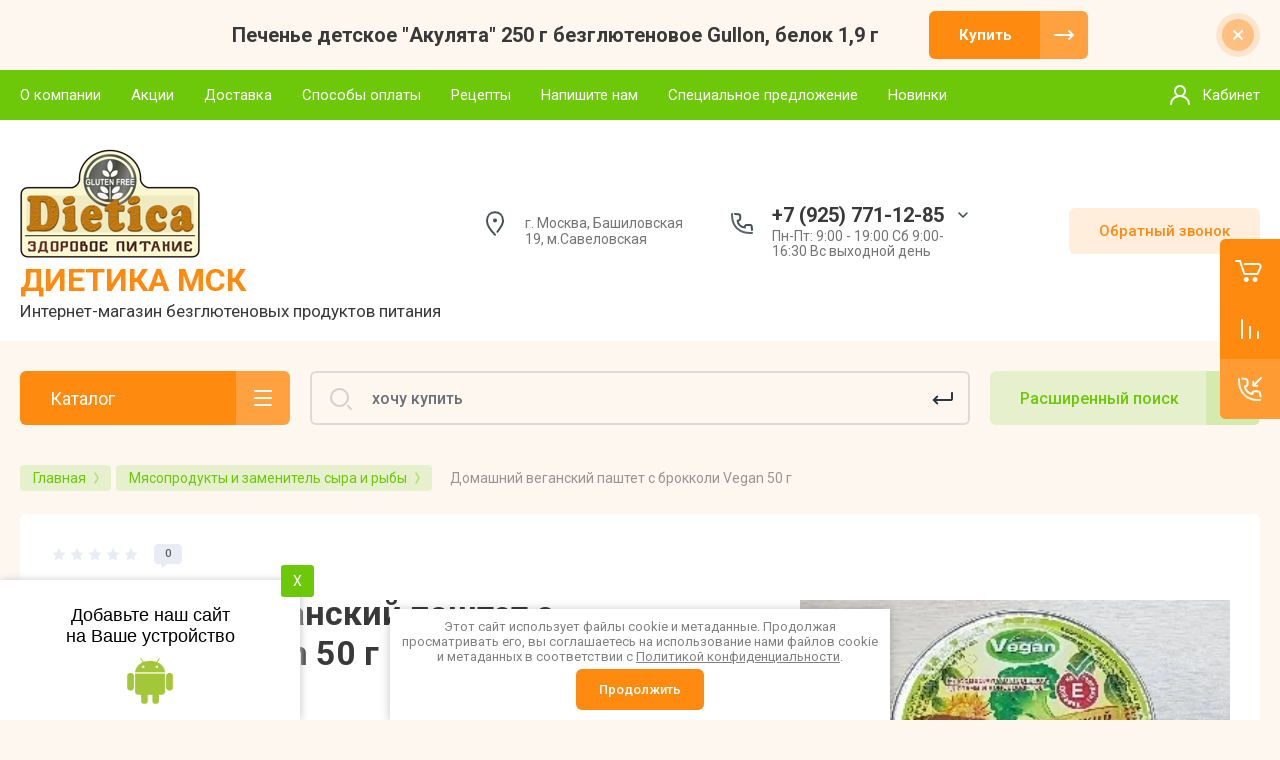

--- FILE ---
content_type: text/html; charset=utf-8
request_url: https://dietica.msk.ru/magazin/product/domashnij-veganskij-pashtet-s-brokkoli-vegan-100-g
body_size: 30883
content:



			<!DOCTYPE html>
<html data-wf-page="5c3b598191db030be7577d33" data-wf-site="5c18c320997c256f5317756a" lang="ru">
<head>
<meta charset="utf-8">
<meta name="robots" content="all"/>
<title>Домашний веганский паштет с брокколи Vegan 50 г купить недорого в Москве</title>
<!-- assets.top -->
<meta property="og:title" content="Домашний веганский паштет с брокколи Vegan 50 г"/>
<meta name="twitter:title" content="Домашний веганский паштет с брокколи Vegan 50 г"/>
<meta property="og:description" content="✅ Домашний веганский паштет с брокколи Vegan 50 г купить по выгодной цене. ⭐ Скидки по картам и в приложении"/>
<meta name="twitter:description" content="✅ Домашний веганский паштет с брокколи Vegan 50 г купить по выгодной цене. ⭐ Скидки по картам и в приложении"/>
<meta property="og:image" content="https://dietica.msk.ru/thumb/2/v3_emfMaK3uq8wCp2yIUqA/350r350/d/pa7nzxsdilq.jpg"/>
<meta name="twitter:image" content="https://dietica.msk.ru/thumb/2/v3_emfMaK3uq8wCp2yIUqA/350r350/d/pa7nzxsdilq.jpg"/>
<meta property="og:image:type" content="image/jpeg"/>
<meta property="og:image:width" content="350"/>
<meta property="og:image:height" content="350"/>
<meta property="og:type" content="website"/>
<meta property="og:url" content="https://dietica.msk.ru/magazin/product/domashnij-veganskij-pashtet-s-brokkoli-vegan-100-g"/>
<meta name="twitter:card" content="summary"/>
<!-- /assets.top -->


<meta content="Webflow" name="generator">
<meta name="description" content="✅ Домашний веганский паштет с брокколи Vegan 50 г купить по выгодной цене. ⭐ Скидки по картам и в приложении">
<meta name="keywords" content="Домашний паштет , диетические продукты, веган">
<meta name="SKYPE_TOOLBAR" content="SKYPE_TOOLBAR_PARSER_COMPATIBLE">
<meta name="viewport" content="width=device-width, initial-scale=1.0, maximum-scale=1.0, user-scalable=no">
<meta name="format-detection" content="telephone=no">
<meta http-equiv="x-rim-auto-match" content="none">

<link rel="manifest" href="//dietica.msk.ru/manifest.json">
		<link rel="stylesheet" href="/t/images/css/pwa_styles.css">

		
		<script> 
			if ('serviceWorker' in navigator) {
			  window.addEventListener('load', function() {
			    navigator.serviceWorker.register('https://dietica.msk.ru/firebase-messaging-sw.js').then(function(registration) {
			    // Успешная регистрация
			    //registration.showNotification('title5555');
			    console.log('ServiceWorker registration successful');
			    }, 
			    function(err) {
			      // При регистрации произошла ошибка
			      console.log('ServiceWorker registration failed: ', err);
			    });
			  });
			}
		</script>
		
		
		<script>
		let url = window.location.pathname;
		if (url == "/offline"){
  		if (navigator.onLine == true){
  		window.location.assign("/")
  		}
	}
</script>


<script src="https://www.gstatic.com/firebasejs/8.3.1/firebase-app.js"></script>
<script src="https://www.gstatic.com/firebasejs/8.3.1/firebase-messaging.js"></script>

<link rel="stylesheet" href="/g/libs/jqueryui/datepicker-and-slider/css/jquery-ui.css">
<link rel="stylesheet" href="/g/libs/lightgallery/v1.2.19/lightgallery.css">
<link rel="stylesheet" href="/g/libs/remodal/css/remodal.css">
<link rel="stylesheet" href="/g/libs/remodal/css/remodal-default-theme.css">

<link href="https://fonts.googleapis.com/css?family=Roboto:300,400,500,700,900&amp;subset=cyrillic,cyrillic-ext,latin-ext" rel="stylesheet">

<script src="/g/libs/jquery/1.10.2/jquery.min.js"></script>

	<link rel="stylesheet" href="/g/css/styles_articles_tpl.css">
<link rel='stylesheet' type='text/css' href='/shared/highslide-4.1.13/highslide.min.css'/>
<script type='text/javascript' src='/shared/highslide-4.1.13/highslide-full.packed.js'></script>
<script type='text/javascript'>
hs.graphicsDir = '/shared/highslide-4.1.13/graphics/';
hs.outlineType = null;
hs.showCredits = false;
hs.lang={cssDirection:'ltr',loadingText:'Загрузка...',loadingTitle:'Кликните чтобы отменить',focusTitle:'Нажмите чтобы перенести вперёд',fullExpandTitle:'Увеличить',fullExpandText:'Полноэкранный',previousText:'Предыдущий',previousTitle:'Назад (стрелка влево)',nextText:'Далее',nextTitle:'Далее (стрелка вправо)',moveTitle:'Передвинуть',moveText:'Передвинуть',closeText:'Закрыть',closeTitle:'Закрыть (Esc)',resizeTitle:'Восстановить размер',playText:'Слайд-шоу',playTitle:'Слайд-шоу (пробел)',pauseText:'Пауза',pauseTitle:'Приостановить слайд-шоу (пробел)',number:'Изображение %1/%2',restoreTitle:'Нажмите чтобы посмотреть картинку, используйте мышь для перетаскивания. Используйте клавиши вперёд и назад'};</script>

<!-- 46b9544ffa2e5e73c3c971fe2ede35a5 -->
<script type='text/javascript' src='/shared/s3/js/lang/ru.js'></script>
<script type='text/javascript' src='/shared/s3/js/common.min.js'></script>
<link rel='stylesheet' type='text/css' href='/shared/s3/css/calendar.css' /><link rel="icon" href="/favicon.ico" type="image/x-icon">

<!--s3_require-->
<link rel="stylesheet" href="/g/basestyle/1.0.1/user/user.css" type="text/css"/>
<link rel="stylesheet" href="/g/basestyle/1.0.1/user/user.orange.css" type="text/css"/>
<script type="text/javascript" src="/g/basestyle/1.0.1/user/user.js" async></script>
<!--/s3_require-->

<!--s3_goal-->
<script src="/g/s3/goal/1.0.0/s3.goal.js"></script>
<script>new s3.Goal({map:[], goals: [], ecommerce:[{"ecommerce":{"detail":{"products":[{"id":"800995302","name":"Домашний веганский паштет с брокколи Vegan 50 г","price":100,"brand":"Vegan","category":""}]}}}]});</script>
<!--/s3_goal-->

			
		
		
		
			<link rel="stylesheet" type="text/css" href="/g/shop2v2/default/css/theme.less.css">		
			<script type="text/javascript" src="/g/printme.js"></script>
		<script type="text/javascript" src="/g/shop2v2/default/js/tpl.js"></script>
		<script type="text/javascript" src="/g/shop2v2/default/js/baron.min.js"></script>
		
			<script type="text/javascript" src="/g/shop2v2/default/js/shop2.2.js"></script>
		
	<script type="text/javascript">shop2.init({"productRefs": {"590793102":{"ves":{"100":["800995302"]},"belki":{"7.3":["800995302"]},"ziry":{"10.51":["800995302"]},"uglevody":{"5.83":["800995302"]}}},"apiHash": {"getPromoProducts":"c2d57546b5179e416caec28fa376e63a","getSearchMatches":"90fbda07a5a82c9d22fe3a03b355463e","getFolderCustomFields":"a654e04d2b676f0dda874350ca6f7011","getProductListItem":"a71aa9850213194cd87046f2de4abb80","cartAddItem":"1c9e696e4f4d30d2b4a8727f5c23d222","cartRemoveItem":"e88fc1dbc129000f7ed7a43d8cc44f4a","cartUpdate":"ee8995d58ea870ea2913de6e9cd02497","cartRemoveCoupon":"ba99f5737a2499a5dc9ffd37b300ad50","cartAddCoupon":"7b4b54764b5c92154a9271b9e154fc30","deliveryCalc":"9612dbc5daa5d1275c686c868f1ba0d6","printOrder":"f90db95fbb7b2c030a5ea2e7152ed3ca","cancelOrder":"809449f79e496263e48087dfe3c3940c","cancelOrderNotify":"a6f0d6cbf25310ded00c5a2c3dc27a31","repeatOrder":"bfc30ab94051ce70bd1de694e2a1556c","paymentMethods":"dd498425487f654b742c1ea6e8bc8bcb","compare":"8e867499c7a3fe7e61fcdbddab70acfe"},"hash": null,"verId": 2557940,"mode": "product","step": "","uri": "/magazin","IMAGES_DIR": "/d/","my": {"gr_new_contats_popup":true,"show_sections":false,"gr_slider_corrections":true,"lazy_load_subpages":false,"price_fa_rouble":true,"buy_alias":"\u0412 \u043a\u043e\u0440\u0437\u0438\u043d\u0443","buy_mod":true,"buy_kind":true,"on_shop2_btn":true,"hide_article":true},"shop2_cart_order_payments": 1,"cf_margin_price_enabled": 0,"maps_yandex_key":"","maps_google_key":""});</script>
<style type="text/css">.product-item-thumb {width: 400px;}.product-item-thumb .product-image, .product-item-simple .product-image {height: 400px;width: 400px;}.product-item-thumb .product-amount .amount-title {width: 304px;}.product-item-thumb .product-price {width: 350px;}.shop2-product .product-side-l {width: 250px;}.shop2-product .product-image {height: 250px;width: 250px;}.shop2-product .product-thumbnails li {width: 73px;height: 73px;}</style>

<!-- Custom js -->
<script src="/g/libs/timer/js/timer.js" charset="utf-8"></script>
<script src="/g/libs/jquery-match-height/0.7.2/jquery.matchHeight.min.js" charset="utf-8"></script>
<script src="/g/libs/jquery-responsive-tabs/1.6.3/jquery.responsiveTabs.min.js" charset="utf-8"></script>
<script src="/g/libs/lightgallery/v1.2.19/lightgallery.js" charset="utf-8"></script>
<script src="/g/libs/jquery-slick/1.6.0/slick.min.js" charset="utf-8"></script>
<script src="/g/libs/remodal/js/remodal.js" charset="utf-8"></script>
<script src="/g/libs/flexmenu/1.4.2/flexmenu.min.js"></script>

<script src="/g/templates/shop2/2.79.2/js/animit.js"></script>
<script src="/g/templates/shop2/2.79.2/js/waslide.js"></script>
<!-- Custom js -->

<!-- [if lt IE 9]>
<script src="https://cdnjs.cloudflare.com/ajax/libs/html5shiv/3.7.3/html5shiv.min.js" type="text/javascript"></script>
<![endif] -->

		    <link rel="stylesheet" href="/g/templates/shop2/2.101.2/themes/theme11/theme.scss.css">
	
<!-- webflow -->

	<script type="text/javascript">
	    !function(o,c){var n=c.documentElement,t=" w-mod-";n.className+=t+"js",("ontouchstart"in o||o.DocumentTouch&&c instanceof DocumentTouch)&&(n.className+=t+"touch")}(window,document);
	</script>

<!-- webflow -->

	

<link rel="stylesheet" href="/t/images/css/site.addons.scss.css">
</head>

<body class="body site slider_corrections">
<div class="site__wrapper">
	<div class="burger-block">
		<div class="burger-block__section">
			<div class="burger-close">&nbsp;</div>
			<div class="burger-block__menu">Меню</div>
			<div class="burger-cabinet">
				<a href="#login-form" class="top-pannel_cabinet left-pannel w-nav-link w--nav-link-open">Кабинет</a>
			</div>
			<div class="burger-folders">
				<div class="burger-title cat-title-text">Каталог</div>
				<div class="burger-folders__body">
					<ul class="burger-folders__list menu-default">
											         					         					         					         					    					         					              					              					                   <li class="firstlevel sublevel">
					                   						                   		<a class="hasArrow" href="/magazin/folder/hlebobulochnye-izdeliya"><span>Хлебобулочные изделия</span></a>
					                   						                   	
					              					         					         					         					         					    					         					              					                   					                        <ul>
					                            <li class="parentItem"><a href="/magazin/folder/hlebobulochnye-izdeliya"><span>Хлебобулочные изделия</span></a></li>
					                    						              					              					                   <li class=""><a href="/magazin/folder/schaer"><span>Schar</span></a>
					              					         					         					         					         					    					         					              					                   					                        </li>
					                        					                   					              					              					                   <li class=""><a href="/magazin/folder/makmaster-1"><span>МакМастер</span></a>
					              					         					         					         					         					    					         					              					                   					                        </li>
					                        					                   					              					              					                   <li class=""><a href="/magazin/folder/flavis"><span>Flavis</span></a>
					              					         					         					         					         					    					         					              					                   					                        </li>
					                        					                   					              					              					                   <li class=""><a href="/magazin/folder/sofra"><span>SOFRA</span></a>
					              					         					         					         					         					    					         					              					                   					                        </li>
					                        					                             </ul></li>
					                        					                   					              					              					                   <li class="firstlevel sublevel">
					                   						                   		<a class="hasArrow" href="/magazin/folder/suhie-zavtraki-hlebcy-polufabrikaty"><span>Сухие завтраки, хлебцы, полуфабрикаты</span></a>
					                   						                   	
					              					         					         					         					         					    					         					              					                   					                        <ul>
					                            <li class="parentItem"><a href="/magazin/folder/suhie-zavtraki-hlebcy-polufabrikaty"><span>Сухие завтраки, хлебцы, полуфабрикаты</span></a></li>
					                    						              					              					                   <li class=""><a href="/magazin/folder/pkdidp"><span>ПКДиДП</span></a>
					              					         					         					         					         					    					         					              					                   					                        </li>
					                        					                   					              					              					                   <li class=""><a href="/magazin/folder/schaer-1"><span>Schar</span></a>
					              					         					         					         					         					    					         					              					                   					                        </li>
					                        					                   					              					              					                   <li class=""><a href="/magazin/folder/fiorintini-bio"><span>Fiorintini BIO</span></a>
					              					         					         					         					         					    					         					              					                   					                        </li>
					                        					                   					              					              					                   <li class=""><a href="/magazin/folder/di-di-1"><span>Di&amp;Di</span></a>
					              					         					         					         					         					    					         					              					                   					                        </li>
					                        					                   					              					              					                   <li class=""><a href="/magazin/folder/milupa-1"><span>Milupa</span></a>
					              					         					         					         					         					    					         					              					                   					                        </li>
					                        					                   					              					              					                   <li class=""><a href="/magazin/folder/dr-kerner"><span>Dr.Korner</span></a>
					              					         					         					         					         					    					         					              					                   					                        </li>
					                        					                   					              					              					                   <li class=""><a href="/magazin/folder/loprofin-1"><span>Loprofin</span></a>
					              					         					         					         					         					    					         					              					                   					                        </li>
					                        					                   					              					              					                   <li class=""><a href="/magazin/folder/pop-gourmet-1"><span>POP GOURMET</span></a>
					              					         					         					         					         					    					         					              					                   					                        </li>
					                        					                   					              					              					                   <li class=""><a href="/magazin/folder/makmaster-1-1"><span>МакМастер</span></a>
					              					         					         					         					         					    					         					              					                   					                        </li>
					                        					                   					              					              					                   <li class=""><a href="/magazin/folder/turkin-izrail-1"><span>Туркин Израиль</span></a>
					              					         					         					         					         					    					         					              					                   					                        </li>
					                        					                   					              					              					                   <li class=""><a href="/magazin/folder/flavis-1"><span>Flavis</span></a>
					              					         					         					         					         					    					         					              					                   					                        </li>
					                        					                   					              					              					                   <li class=""><a href="/magazin/folder/sofra-1"><span>SOFRA</span></a>
					              					         					         					         					         					    					         					              					                   					                        </li>
					                        					                   					              					              					                   <li class=""><a href="/folder/12346108"><span>Gullon</span></a>
					              					         					         					         					         					    					         					              					                   					                        </li>
					                        					                             </ul></li>
					                        					                   					              					              					                   <li class="firstlevel sublevel">
					                   						                   		<a class="hasArrow" href="/magazin/folder/makaronnye-izdeliya"><span>Макаронные изделия</span></a>
					                   						                   	
					              					         					         					         					         					    					         					              					                   					                        <ul>
					                            <li class="parentItem"><a href="/magazin/folder/makaronnye-izdeliya"><span>Макаронные изделия</span></a></li>
					                    						              					              					                   <li class=""><a href="/magazin/folder/schaer-2"><span>Schar</span></a>
					              					         					         					         					         					    					         					              					                   					                        </li>
					                        					                   					              					              					                   <li class=""><a href="/magazin/folder/maymi-1"><span>Maymi</span></a>
					              					         					         					         					         					    					         					              					                   					                        </li>
					                        					                   					              					              					                   <li class=""><a href="/magazin/folder/makmaster-2"><span>МакМастер</span></a>
					              					         					         					         					         					    					         					              					                   					                        </li>
					                        					                   					              					              					                   <li class=""><a href="/magazin/folder/barilla-1"><span>Barilla</span></a>
					              					         					         					         					         					    					         					              					                   					                        </li>
					                        					                   					              					              					                   <li class=""><a href="/magazin/folder/odririce-1"><span>ODRIRICE</span></a>
					              					         					         					         					         					    					         					              					                   					                        </li>
					                        					                   					              					              					                   <li class=""><a href="/magazin/folder/aroy-d-1"><span>AROY-D</span></a>
					              					         					         					         					         					    					         					              					                   					                        </li>
					                        					                   					              					              					                   <li class=""><a href="/magazin/folder/belorussiya-chudesnitsa-1"><span>Белоруссия - Чудесница</span></a>
					              					         					         					         					         					    					         					              					                   					                        </li>
					                        					                   					              					              					                   <li class=""><a href="/magazin/folder/makfa-1"><span>Makfa</span></a>
					              					         					         					         					         					    					         					              					                   					                        </li>
					                        					                   					              					              					                   <li class=""><a href="/magazin/folder/pasta-natura-1"><span>Pasta Natura</span></a>
					              					         					         					         					         					    					         					              					                   					                        </li>
					                        					                   					              					              					                   <li class=""><a href="/magazin/folder/koka"><span>KOKA</span></a>
					              					         					         					         					         					    					         					              					                   					                        </li>
					                        					                   					              					              					                   <li class=""><a href="/magazin/folder/garnec"><span>Гарнец</span></a>
					              					         					         					         					         					    					         					              					                   					                        </li>
					                        					                   					              					              					                   <li class=""><a href="/magazin/folder/flavis-2"><span>Flavis</span></a>
					              					         					         					         					         					    					         					              					                   					                        </li>
					                        					                   					              					              					                   <li class=""><a href="/magazin/folder/sofra-6"><span>SOFRA</span></a>
					              					         					         					         					         					    					         					              					                   					                        </li>
					                        					                   					              					              					                   <li class=""><a href="/magazin/folder/massimo-zero"><span>Massimo Zero</span></a>
					              					         					         					         					         					    					         					              					                   					                        </li>
					                        					                             </ul></li>
					                        					                   					              					              					                   <li class="firstlevel sublevel">
					                   						                   		<a class="hasArrow" href="/magazin/folder/muka-muchnye-smesi-zamenitel-yaic"><span>Мука, мучные смеси, заменитель яиц</span></a>
					                   						                   	
					              					         					         					         					         					    					         					              					                   					                        <ul>
					                            <li class="parentItem"><a href="/magazin/folder/muka-muchnye-smesi-zamenitel-yaic"><span>Мука, мучные смеси, заменитель яиц</span></a></li>
					                    						              					              					                   <li class=""><a href="/magazin/folder/schaer-3"><span>Schar</span></a>
					              					         					         					         					         					    					         					              					                   					                        </li>
					                        					                   					              					              					                   <li class=""><a href="/magazin/folder/turkin"><span>Туркин Израиль</span></a>
					              					         					         					         					         					    					         					              					                   					                        </li>
					                        					                   					              					              					                   <li class=""><a href="/magazin/folder/makmaster-3"><span>МакМастер</span></a>
					              					         					         					         					         					    					         					              					                   					                        </li>
					                        					                   					              					              					                   <li class=""><a href="/magazin/folder/garnets-1"><span>Гарнец</span></a>
					              					         					         					         					         					    					         					              					                   					                        </li>
					                        					                   					              					              					                   <li class=""><a href="/magazin/folder/belorussiya-chudesnitsa-2"><span>Белоруссия - Чудесница</span></a>
					              					         					         					         					         					    					         					              					                   					                        </li>
					                        					                   					              					              					                   <li class=""><a href="/magazin/folder/testov"><span>Тестовъ</span></a>
					              					         					         					         					         					    					         					              					                   					                        </li>
					                        					                   					              					              					                   <li class=""><a href="/magazin/folder/flavis-3"><span>Flavis</span></a>
					              					         					         					         					         					    					         					              					                   					                        </li>
					                        					                   					              					              					                   <li class=""><a href="/magazin/folder/sofra-4"><span>SOFRA</span></a>
					              					         					         					         					         					    					         					              					                   					                        </li>
					                        					                   					              					              					                   <li class=""><a href="/magazin/folder/parfe-dekor-2"><span>Парфэ Декор</span></a>
					              					         					         					         					         					    					         					              					                   					                        </li>
					                        					                   					              					              					                   <li class=""><a href="/magazin/folder/stashevskoe"><span>Сташевское</span></a>
					              					         					         					         					         					    					         					              					                   					                        </li>
					                        					                             </ul></li>
					                        					                   					              					              					                   <li class="firstlevel sublevel">
					                   						                   		<a class="hasArrow" href="/magazin/folder/pechene-vafli-pirozhnye"><span>Печенье, вафли, пирожные</span></a>
					                   						                   	
					              					         					         					         					         					    					         					              					                   					                        <ul>
					                            <li class="parentItem"><a href="/magazin/folder/pechene-vafli-pirozhnye"><span>Печенье, вафли, пирожные</span></a></li>
					                    						              					              					                   <li class=""><a href="/magazin/folder/rototaika"><span>Рототайка</span></a>
					              					         					         					         					         					    					         					              					                   					                        </li>
					                        					                   					              					              					                   <li class=""><a href="/magazin/folder/gullon-1"><span>Gullon</span></a>
					              					         					         					         					         					    					         					              					                   					                        </li>
					                        					                   					              					              					                   <li class=""><a href="/magazin/folder/schar-1"><span>Schar</span></a>
					              					         					         					         					         					    					         					              					                   					                        </li>
					                        					                   					              					              					                   <li class=""><a href="/magazin/folder/makmaster-4"><span>МакМастер</span></a>
					              					         					         					         					         					    					         					              					                   					                        </li>
					                        					                   					              					              					                   <li class=""><a href="/magazin/folder/belorussiya-chudesnitsa-3"><span>Белоруссия - Чудесница</span></a>
					              					         					         					         					         					    					         					              					                   					                        </li>
					                        					                   					              					              					                   <li class=""><a href="/magazin/folder/coppenrath-1"><span>Coppenrath</span></a>
					              					         					         					         					         					    					         					              					                   					                        </li>
					                        					                   					              					              					                   <li class=""><a href="/magazin/folder/turkin-izrail"><span>Туркин Израиль</span></a>
					              					         					         					         					         					    					         					              					                   					                        </li>
					                        					                   					              					              					                   <li class=""><a href="/magazin/folder/territoriya-bezglyutenovoj-kuhni-tbk"><span>Территория Безглютеновой Кухни (ТБК)</span></a>
					              					         					         					         					         					    					         					              					                   					                        </li>
					                        					                   					              					              					                   <li class=""><a href="/magazin/folder/flavis-4"><span>Flavis</span></a>
					              					         					         					         					         					    					         					              					                   					                        </li>
					                        					                   					              					              					                   <li class=""><a href="/magazin/folder/sofra-2"><span>SOFRA</span></a>
					              					         					         					         					         					    					         					              					                   					                        </li>
					                        					                   					              					              					                   <li class=""><a href="/magazin/folder/guidolce"><span>Guidolce</span></a>
					              					         					         					         					         					    					         					              					                   					                        </li>
					                        					                   					              					              					                   <li class=""><a href="/magazin/folder/walker-s"><span>Walker's</span></a>
					              					         					         					         					         					    					         					              					                   					                        </li>
					                        					                   					              					              					                   <li class=""><a href="/magazin/folder/santiveri"><span>Santiveri</span></a>
					              					         					         					         					         					    					         					              					                   					                        </li>
					                        					                             </ul></li>
					                        					                   					              					              					                   <li class="firstlevel sublevel">
					                   						                   		<a class="hasArrow" href="/magazin/folder/produkty-glubokoj-zamorozki"><span>Продукты глубокой заморозки</span></a>
					                   						                   	
					              					         					         					         					         					    					         					              					                   					                        <ul>
					                            <li class="parentItem"><a href="/magazin/folder/produkty-glubokoj-zamorozki"><span>Продукты глубокой заморозки</span></a></li>
					                    						              					              					                   <li class=""><a href="/magazin/folder/ip-korolev"><span>ИП Королев</span></a>
					              					         					         					         					         					    					         					              					                   					                        </li>
					                        					                   					              					              					                   <li class=""><a href="/magazin/folder/belorussiy-chudesnitca"><span>Белоруссия - Чудесница</span></a>
					              					         					         					         					         					    					         					              					                   					                        </li>
					                        					                   					              					              					                   <li class=""><a href="/magazin/folder/territoriya-bezglyutenovoy-kukhni-tbk-2"><span>Территория Безглютеновой Кухни (ТБК)</span></a>
					              					         					         					         					         					    					         					              					                   					                        </li>
					                        					                   					              					              					                   <li class=""><a href="/folder/302925307"><span>evopit</span></a>
					              					         					         					         					         					    					         					              					                   					                        </li>
					                        					                             </ul></li>
					                        					                   					              					              					                   <li class="firstlevel sublevel">
					                   						                   		<a class="hasArrow" href="/magazin/folder/myasoprodukty-zamenitel-syra-ryby"><span>Мясопродукты и заменитель сыра и рыбы</span></a>
					                   						                   	
					              					         					         					         					         					    					         					              					                   					                        <ul>
					                            <li class="parentItem"><a href="/magazin/folder/myasoprodukty-zamenitel-syra-ryby"><span>Мясопродукты и заменитель сыра и рыбы</span></a></li>
					                    						              					              					                   <li class=""><a href="/magazin/folder/mit-star"><span>Мит Стар</span></a>
					              					         					         					         					         					    					         					              					                   					                        </li>
					                        					                   					              					              					                   <li class=""><a href="/magazin/folder/loprofin-pku"><span>Loprofin Низкобелковые консервы</span></a>
					              					         					         					         					         					    					         					              					                   					                        </li>
					                        					                   					              					              					                   <li class=""><a href="/magazin/folder/walter-schott-metax-germaniya-nizkobelkovye-konservy"><span>Walter Schott, Metax Германия Низкобелковые консервы</span></a>
					              					         					         					         					         					    					         					              					                   					                        </li>
					                        					                   					              					              					                   <li class=""><a href="/magazin/folder/omkk-nizkobelkovye-konservy-1"><span>ОМКК Низкобелковые консервы</span></a>
					              					         					         					         					         					    					         					              					                   					                        </li>
					                        					                   					              					              					                   <li class=""><a href="/magazin/folder/makmaster-5"><span>МакМастер</span></a>
					              					         					         					         					         					    					         					              					                   					                        </li>
					                        					                   					              					              					                   <li class=""><a href="/magazin/folder/argeta-1"><span>Argeta</span></a>
					              					         					         					         					         					    					         					              					                   					                        </li>
					                        					                   					              					              					                   <li class=""><a href="/magazin/folder/sofra-3"><span>SOFRA</span></a>
					              					         					         					         					         					    					         					              					                   					                        </li>
					                        					                   					              					              					                   <li class=""><a href="/magazin/folder/flavis-7"><span>Flavis</span></a>
					              					         					         					         					         					    					         					              					                   					                        </li>
					                        					                             </ul></li>
					                        					                   					              					              					                   <li class="firstlevel sublevel">
					                   						                   		<a class="hasArrow" href="/magazin/folder/sladosti"><span>Конфеты, халва, сладости</span></a>
					                   						                   	
					              					         					         					         					         					    					         					              					                   					                        <ul>
					                            <li class="parentItem"><a href="/magazin/folder/sladosti"><span>Конфеты, халва, сладости</span></a></li>
					                    						              					              					                   <li class=""><a href="/magazin/folder/parfe-dekor-1"><span>Парфэ Декор</span></a>
					              					         					         					         					         					    					         					              					                   					                        </li>
					                        					                   					              					              					                   <li class=""><a href="/magazin/folder/udarnitca"><span>Ударница</span></a>
					              					         					         					         					         					    					         					              					                   					                        </li>
					                        					                   					              					              					                   <li class=""><a href="/magazin/folder/makmaster-6"><span>МакМастер</span></a>
					              					         					         					         					         					    					         					              					                   					                        </li>
					                        					                   					              					              					                   <li class=""><a href="/magazin/folder/corniche-1"><span>CorNiche</span></a>
					              					         					         					         					         					    					         					              					                   					                        </li>
					                        					                   					              					              					                   <li class=""><a href="/magazin/folder/zhivaya-yeda-1"><span>Живая Еда Смоква</span></a>
					              					         					         					         					         					    					         					              					                   					                        </li>
					                        					                   					              					              					                   <li class=""><a href="/magazin/folder/di-di-2"><span>Di&amp;Di</span></a>
					              					         					         					         					         					    					         					              					                   					                        </li>
					                        					                   					              					              					                   <li class=""><a href="/magazin/folder/durkee-mower-1"><span>Durkee- Mower</span></a>
					              					         					         					         					         					    					         					              					                   					                        </li>
					                        					                   					              					              					                   <li class=""><a href="/magazin/folder/la-perla-di-torino-1"><span>La Perla Di Torino</span></a>
					              					         					         					         					         					    					         					              					                   					                        </li>
					                        					                   					              					              					                   <li class=""><a href="/magazin/folder/shikon-1"><span>Шикон</span></a>
					              					         					         					         					         					    					         					              					                   					                        </li>
					                        					                   					              					              					                   <li class=""><a href="/magazin/folder/turkin-izrail-2"><span>Туркин Израиль</span></a>
					              					         					         					         					         					    					         					              					                   					                        </li>
					                        					                   					              					              					                   <li class=""><a href="/magazin/folder/sofra-7"><span>SOFRA</span></a>
					              					         					         					         					         					    					         					              					                   					                        </li>
					                        					                   					              					              					                   <li class=""><a href="/magazin/folder/flavis-6"><span>Flavis</span></a>
					              					         					         					         					         					    					         					              					                   					                        </li>
					                        					                             </ul></li>
					                        					                   					              					              					                   <li class="firstlevel sublevel">
					                   						                   		<a class="hasArrow" href="/magazin/folder/napitki-ketchupy-dzhemy-maslo"><span>Напитки, кетчупы, джемы, масло</span></a>
					                   						                   	
					              					         					         					         					         					    					         					              					                   					                        <ul>
					                            <li class="parentItem"><a href="/magazin/folder/napitki-ketchupy-dzhemy-maslo"><span>Напитки, кетчупы, джемы, масло</span></a></li>
					                    						              					              					                   <li class=""><a href="/magazin/folder/art-layf-1"><span>Арт Лайф</span></a>
					              					         					         					         					         					    					         					              					                   					                        </li>
					                        					                   					              					              					                   <li class=""><a href="/magazin/folder/prochiye-proizvoditeli-1"><span>Прочие производители</span></a>
					              					         					         					         					         					    					         					              					                   					                        </li>
					                        					                   					              					              					                   <li class=""><a href="/magazin/folder/milupa-1-1"><span>Milupa</span></a>
					              					         					         					         					         					    					         					              					                   					                        </li>
					                        					                   					              					              					                   <li class=""><a href="/magazin/folder/mak-master-1"><span>МакМастер</span></a>
					              					         					         					         					         					    					         					              					                   					                        </li>
					                        					                   					              					              					                   <li class=""><a href="/magazin/folder/valetek-1"><span>Валетек</span></a>
					              					         					         					         					         					    					         					              					                   					                        </li>
					                        					                   					              					              					                   <li class=""><a href="/magazin/folder/leha-1"><span>LeHa</span></a>
					              					         					         					         					         					    					         					              					                   					                        </li>
					                        					                   					              					              					                   <li class=""><a href="/magazin/folder/aroy-d-2"><span>AROY-D</span></a>
					              					         					         					         					         					    					         					              					                   					                        </li>
					                        					                   					              					              					                   <li class=""><a href="/magazin/folder/rudolfs-1"><span>Rudolfs</span></a>
					              					         					         					         					         					    					         					              					                   					                        </li>
					                        					                   					              					              					                   <li class=""><a href="/magazin/folder/turkin-izrail-3"><span>Туркин Израиль</span></a>
					              					         					         					         					         					    					         					              					                   					                        </li>
					                        					                   					              					              					                   <li class=""><a href="/magazin/folder/foco"><span>Foco</span></a>
					              					         					         					         					         					    					         					              					                   					                        </li>
					                        					                   					              					              					                   <li class=""><a href="/magazin/folder/parfe-dekor"><span>Парфэ Декор</span></a>
					              					         					         					         					         					    					         					              					                   					                        </li>
					                        					                   					              					              					                   <li class=""><a href="/magazin/folder/tusce"><span>Tusce</span></a>
					              					         					         					         					         					    					         					              					                   					                        </li>
					                        					                             </ul></li>
					                        					                   					              					              					                   <li class="firstlevel sublevel">
					                   						                   		<a class="hasArrow" href="/magazin/folder/kashi-krupy-supy"><span>Каши, крупы, супы</span></a>
					                   						                   	
					              					         					         					         					         					    					         					              					                   					                        <ul>
					                            <li class="parentItem"><a href="/magazin/folder/kashi-krupy-supy"><span>Каши, крупы, супы</span></a></li>
					                    						              					              					                   <li class=""><a href="/magazin/folder/makmaster-7"><span>МакМастер</span></a>
					              					         					         					         					         					    					         					              					                   					                        </li>
					                        					                   					              					              					                   <li class=""><a href="/magazin/folder/garnets-3"><span>Гарнец</span></a>
					              					         					         					         					         					    					         					              					                   					                        </li>
					                        					                   					              					              					                   <li class=""><a href="/magazin/folder/uvelka-1"><span>Увелка</span></a>
					              					         					         					         					         					    					         					              					                   					                        </li>
					                        					                   					              					              					                   <li class=""><a href="/magazin/folder/metax-1"><span>Metax</span></a>
					              					         					         					         					         					    					         					              					                   					                        </li>
					                        					                   					              					              					                   <li class=""><a href="/magazin/folder/milupa-2"><span>Milupa</span></a>
					              					         					         					         					         					    					         					              					                   					                        </li>
					                        					                   					              					              					                   <li class=""><a href="/magazin/folder/art-layf-2"><span>Арт Лайф</span></a>
					              					         					         					         					         					    					         					              					                   					                        </li>
					                        					                   					              					              					                   <li class=""><a href="/magazin/folder/stashevskoe-1"><span>Сташевское</span></a>
					              					         					         					         					         					    					         					              					                   					                        </li>
					                        					                   					              					              					                   <li class=""><a href="/magazin/folder/edim-doma"><span>Едим Дома</span></a>
					              					         					         					         					         					    					         					              					                   					                        </li>
					                        					                   					              					              					                   <li class=""><a href="/magazin/folder/flavis-5"><span>Flavis</span></a>
					              					         					         					         					         					    					         					              					                   					                        </li>
					                        					                   					              					              					                   <li class=""><a href="/magazin/folder/sofra-5"><span>SOFRA</span></a>
					              					         					         					         					         					    					         					              					                   					                        </li>
					                        					                             </ul></li>
					                        					                   					              					              					                   <li class="firstlevel sublevel">
					                   						                   		<a class="hasArrow" href="/magazin/folder/spetsializirovannoye-pitaniye"><span>Специализированное питание</span></a>
					                   						                   	
					              					         					         					         					         					    					         					              					                   					                        <ul>
					                            <li class="parentItem"><a href="/magazin/folder/spetsializirovannoye-pitaniye"><span>Специализированное питание</span></a></li>
					                    						              					              					                   <li class=""><a href="/magazin/folder/nutritek-1"><span>Нутритек</span></a>
					              					         					         					         					         					    					         					              					                   					                        </li>
					                        					                   					              					              					                   <li class=""><a href="/magazin/folder/comidamed-1"><span>Comidamed</span></a>
					              					         					         					         					         					    					         					              					                   					                        </li>
					                        					                             </ul></li>
					                        					                   					              					              					                   <li class="firstlevel sublevel">
					                   						                   		<a class="hasArrow" href="/magazin/folder/ceres-mct-3"><span>Kanso</span></a>
					                   						                   	
					              					         					         					         					         					    					         					              					                   					                        <ul>
					                            <li class="parentItem"><a href="/magazin/folder/ceres-mct-3"><span>Kanso</span></a></li>
					                    						              					              					                   <li class=""><a href="/magazin/folder/kanso-1"><span>Kanso</span></a>
					              					         					         					         					         					    					         					              					                   					                        </li>
					                        					                             </ul></li>
					                        					                   					              					              					                   <li class="firstlevel sublevel">
					                   						                   		<a class="hasArrow" href="/magazin/folder/literatura"><span>Литература</span></a>
					                   						                   	
					              					         					         					         					         					    					         					              					                   					                        <ul>
					                            <li class="parentItem"><a href="/magazin/folder/literatura"><span>Литература</span></a></li>
					                    						              					              					                   <li class=""><a href="/magazin/folder/emiliya-1"><span>Эмилия</span></a>
					              					         					         					         					         					    					         					              					                   					                        </li>
					                        					                             </ul></li>
					                        					                   					              					              					                   <li class="firstlevel">
					                   						                   		<a href="/magazin/folder/novinki"><span>Новинки</span></a>
					                   						                   	
					              					         					         					         					         					    					         					              					                   					                        </li>
					                        					                   					              					              					                   <li class="firstlevel">
					                   						                   		<a href="/magazin/folder/specpredlozhenie"><span>Спецпредложение</span></a>
					                   						                   	
					              					         					         					         					         					    					    					    </li>
					</ul>
				</div>
			</div>
			
		</div>
	</div>
	
	<div class="mobile-menu">
		<div class="mobile-menu__inner">
			<div class="mobile-menu__back">&nbsp;</div>
			<div class="mobile-menu__title">Меню</div>
			<div class="burger-navigation">
								    <ul class="burger-navigation__list menu-default">
											              					              					                   <li class="firstlevel sublevel"><a class="hasArrow" href="/o-kompanii"><span>О компании</span></a>
					              					         					         					         					    					              					                   					                        <ul>
					                            <li class="parentItem"><a href="/o-kompanii"><span>О компании</span></a></li>
					                    						              					              					                   <li class=""><a href="/otzyvy"><span>Отзывы</span></a>
					              					         					         					         					    					              					                   					                        </li>
					                        					                             </ul></li>
					                        					                   					              					              					                   <li class="firstlevel"><a href="/akcii"><span>Акции</span></a>
					              					         					         					         					    					              					                   					                        </li>
					                        					                   					              					              					                   <li class="firstlevel"><a href="/dostavka"><span>Доставка</span></a>
					              					         					         					         					    					              					                   					                        </li>
					                        					                   					              					              					                   <li class="firstlevel"><a href="/oplata-i-dostavka"><span>Способы оплаты</span></a>
					              					         					         					         					    					              					                   					                        </li>
					                        					                   					              					              					                   <li class="firstlevel"><a href="/retsepti"><span>Рецепты</span></a>
					              					         					         					         					    					              					                   					                        </li>
					                        					                   					              					              					                   <li class="firstlevel"><a href="/napishite-nam"><span>Напишите нам</span></a>
					              					         					         					         					    					              					                   					                        </li>
					                        					                   					              					              					                   <li class="firstlevel"><a href="magazin/folder/specpredlozhenie"><span>Специальное предложение</span></a>
					              					         					         					         					    					              					                   					                        </li>
					                        					                   					              					              					                   <li class="firstlevel"><a href="https://dietica.msk.ru/magazin/folder/novinki"><span>Новинки</span></a>
					              					         					         					         					    					    					    </li>
					</ul>
							</div>
		</div>
	</div>
	
    <div class="right-pannel">
        <div class="right-pannel__inner">
            <div class="cart-container">
            					                <a href="/magazin/cart" data-w-id="aaab699d-b1d5-c3e0-fe4a-8184ed5d3630" href="#" class="cart cart_link w-inline-block no_events">
                    <div class="cart-icon"><span class="cart_amount hide">0</span></div>
                    <div class="text-block-8">Корзина</div>
                </a>
            </div>
                        	<div class="compare-block">
					<a href="/magazin/compare" class="compare-block__link">
						<span class="compare-block__icon">
							<span class="compare-block__amount">0</span>
						</span>
						<span class="compare-block__title">Сравнение</span>
					</a>
				</div>
			            	            <div class="form-btn-container">
	                <a data-w-id="542ea86e-36e2-192c-d6ad-11f186ac5285" href="#call_form" class="form-btn w-inline-block">
	                    <div class="form-icon"></div>
	                    <div class="text-block-8">Обратный звонок</div>
	                </a>
	            </div>
                        <a href="#top-pannel" class="up_btn w-inline-block"></a>
        </div>
    </div> <!-- .right-pannel -->
    
    <header class="site-hedaer">
        <div class="header">
        	        				        	<div class="timer-block"  data-hide-time="6.9444444444444E-6">
						<div class="timer-block__inner">
							<div class="timer-block__date">15.03.2021 00:00</div>							<div class="timer-block__title">Печенье детское &quot;Акулята&quot; 250 г безглютеновое Gullon, белок 1,9 г</div>
															<div class="timer-block__btn">
									<a href="https://dietica.msk.ru/magazin/product/magazin/product/pechenye-detskoye-akulyata-250-gr-bezglyutenovoye-gullon-belok-1-9-gr" class="btn-style">Купить</a>
								</div>
														<div class="timer-block__close">&nbsp;</div>
						</div>
					</div>
							            <div data-collapse="medium" data-animation="over-left" data-duration="400" id="top-pannel" data-doc-height="1" data-no-scroll="1" class="top-pannel w-nav">
            	
            	<div class="top-pannel__inner">
	                <div class="top-pannel__cont-btn">
	                    <div class="cont-icon" data-remodal-target="call_form">&nbsp;</div>
	                </div>
	                		            	<div class="compare-block">
							<a href="/magazin/compare" class="compare-block__link">
								<span class="compare-block__icon">
									<span class="compare-block__amount">0</span>
								</span>
								<span class="compare-block__title">Сравнение</span>
							</a>
						</div>
						                <div class="top-pannel__cart">
	                								                    <a href="/magazin/cart" class="cart-icon mobile no_events"><span class="cart_amount hide">0</span></a>
	                </div>
	                <div class="width-container-top w-container">
	                    <div class="burger-btn">&nbsp;</div>
	                    <nav role="navigation" class="nav-menu w-hidden-tiny w-nav-menu">
	                        <div class="nav-menu__wrap">
	                            								    <ul class="top-menu__wrap menu-default">
								        								
								            								
								            								                <li class="has"><a class="top-menu__link w-nav-link" href="/o-kompanii"><span>О компании</span></a>
								            								            								
								        								
								            								                								                        <ul>
								                    								            								
								            								                <li class=""><a class="top-menu__link w-nav-link" href="/otzyvy"><span>Отзывы</span></a>
								            								            								
								        								
								            								                								                        </li>
								                    								                            </ul>
								                        </li>
								                    								                								            								
								            								                <li class=""><a class="top-menu__link w-nav-link" href="/akcii"><span>Акции</span></a>
								            								            								
								        								
								            								                								                        </li>
								                    								                								            								
								            								                <li class=""><a class="top-menu__link w-nav-link" href="/dostavka"><span>Доставка</span></a>
								            								            								
								        								
								            								                								                        </li>
								                    								                								            								
								            								                <li class=""><a class="top-menu__link w-nav-link" href="/oplata-i-dostavka"><span>Способы оплаты</span></a>
								            								            								
								        								
								            								                								                        </li>
								                    								                								            								
								            								                <li class=""><a class="top-menu__link w-nav-link" href="/retsepti"><span>Рецепты</span></a>
								            								            								
								        								
								            								                								                        </li>
								                    								                								            								
								            								                <li class=""><a class="top-menu__link w-nav-link" href="/napishite-nam"><span>Напишите нам</span></a>
								            								            								
								        								
								            								                								                        </li>
								                    								                								            								
								            								                <li class=""><a class="top-menu__link w-nav-link" href="magazin/folder/specpredlozhenie"><span>Специальное предложение</span></a>
								            								            								
								        								
								            								                								                        </li>
								                    								                								            								
								            								                <li class=""><a class="top-menu__link w-nav-link" href="https://dietica.msk.ru/magazin/folder/novinki"><span>Новинки</span></a>
								            								            								
								        								        </li>
								    </ul>
								    									                        </div>
	                    </nav>
	                    <a href="#login-form" class="top-pannel_cabinet w-button">Кабинет</a>
	                    <div class="remodal" data-remodal-id="login-form" role="dialog">
							<button data-remodal-action="close" class="close-button"><span>Закрыть</span></button>
							<div class="shop2-block login-form ">
	<div class="block-title">
		Кабинет
	</div>
	<div class="block-body">
		
			<form method="post" action="/users">
				<input type="hidden" name="mode" value="login" />

				<div class="row login tpl-field">
					<input placeholder="Логин" type="text" name="login" id="login" tabindex="1" value="" />
				</div>
				<div class="row tpl-field">
					<input placeholder="Пароль" type="password" name="password" id="password" tabindex="2" value="" />
				</div>

				<div class="login-btns">
					<div class="login-btns__enter">
						<button type="submit" class="btn-style" tabindex="3">Войти</button>
					</div>
					<div class="login-btns__in">
						<a href="/users/forgot_password" class="forgot">Забыли пароль?</a><br/>
						<a href="/users/register" class="register">Регистрация</a>
					</div>
				</div>
			<re-captcha data-captcha="recaptcha"
     data-name="captcha"
     data-sitekey="6LcNwrMcAAAAAOCVMf8ZlES6oZipbnEgI-K9C8ld"
     data-lang="ru"
     data-rsize="invisible"
     data-type="image"
     data-theme="light"></re-captcha></form>
			
							<div class="g-auth__row g-auth__social-min">
										



				
						<div class="g-form-field__title"><b>Также Вы можете войти через:</b></div>
			<div class="g-social">
																												<div class="g-social__row">
								<a href="/users/hauth/start/vkontakte?return_url=/magazin/product/domashnij-veganskij-pashtet-s-brokkoli-vegan-100-g" class="g-social__item g-social__item--vk-large" rel="nofollow">Vkontakte</a>
							</div>
																
			</div>
			
		
	
			<div class="g-auth__personal-note">
									
			
							Я выражаю&nbsp;<a href="/users/agreement" target="_blank">согласие на передачу и обработку персональных данных</a>&nbsp;в соответствии с&nbsp;<a href="/politika-konfidencialnosti" target="_blank">Политикой конфиденциальности</a>
					</div>
					</div>
			
		
	</div>
</div>						</div>
	                </div>
                </div>
                
            </div>
            <div class="company-info">
                <div class="width-container head">
                    <div class="company-info__left">
                    								<div class="site-logo">
																								<a href="https://dietica.msk.ru">
									<img src="/thumb/2/zn_2BwuIG4mYoML5FPH4IQ/180c118/d/logotip1.png" style="max-height: 118px;" alt="" />
								</a>
							</div>
						                    		                        <div class="name">
	                        			                            <div class="name site-name">
		                                <a href="https://dietica.msk.ru" class="link">ДИЕТИКА МСК</a>
		                            </div>
	                            	                            	                            	<div class="desc site-desc">Интернет-магазин безглютеновых продуктов питания</div>
	                           		                        </div>
                                            </div>
                    <div class="company-info__right">
                                                	<div class="address">г. Москва, Башиловская 19, м.Савеловская</div>
                                            		                        <div class="contacts">
	                            <div class="contacts-inner new_contacts_popup">
	                                <div class="phone-item">
	                                													                                    		<a href="tel:+79257711285" class="phone active">+7 (925) 771-12-85</a>
	                                    		                                   													                                   		                                   												<div class="contacts__phones-all">
												<span class="contacts__phones-close">&nbsp;</span>
																									<div>
														<a href="tel:+79257711285">+7 (925) 771-12-85</a>
													</div>
																									<div>
														<a href="tel:+79772913893">+7 (977) 291-38-93</a>
													</div>
																							</div>
											                                </div>
	                                	                                	<div class="schedule">Пн-Пт: 9:00 - 19:00 Сб 9:00- 16:30 Вс выходной день</div>
	                                	                            </div>
	                        </div>
                                                	                        <div class="recall-btn__wrap">
	                            <a href="#call_form" class="recall-btn w-button">Обратный звонок</a>
	                        </div>
                                            </div>
                </div>
            </div>
        </div> <!-- .header -->
    </header>
    
    	    <div class="remodal" data-remodal-id="call_form" role="dialog">
			<button data-remodal-action="close" class="close-button"><span>Закрыть</span></button>
					        <div class="popup-contacts">
		    				                <div><a href="tel:+79257711285">+7 (925) 771-12-85</a></div>
		            		                <div><a href="tel:+79772913893">+7 (977) 291-38-93</a></div>
		            		            		            	<div class="popup-contacts__time">Пн-Пт: 9:00 - 19:00 Сб 9:00- 16:30 Вс выходной день</div>
		            		        </div>
		    		    		    	<div class="popup-address">г. Москва, Башиловская 19, м.Савеловская</div>
		    			
                        	
	    
        
    <div class="tpl-anketa" data-api-url="/-/x-api/v1/public/?method=form/postform&param[form_id]=10532300" data-api-type="form">
    		    			    	<div class="tpl-anketa__left">
		        	<div class="tpl-anketa__title">Обратный звонок</div>
		        			        </div>
	                        <div class="tpl-anketa__right">
	        	            <form method="post" action="/" data-s3-anketa-id="10532300">
	                <input type="hidden" name="param[placeholdered_fields]" value="1" />
	                <input type="hidden" name="form_id" value="10532300">
	                	                	                <input type="hidden" name="param[hide_title]" value="" />
	                <input type="hidden" name="param[product_name]" value="" />
                	<input type="hidden" name="param[product_link]" value="https://" />
                	<input type="hidden" name="param[policy_checkbox]" value="" />
                	<input type="hidden" name="param[has_span_button]" value="" />
	                <input type="hidden" name="tpl" value="global:shop2.form.minimal.tpl">
	                		                		                    		                        <div class="tpl-field type-text field-required">
		                            		                            
		                            		                            <div class="field-value">
		                                		                                		                                    <input type="text" 
		                                    	 required  
			                                    size="30" 
			                                    maxlength="100" 
			                                    value="" 
			                                    name="d[0]" 
			                                    placeholder="Имя *" 
		                                    />
		                                		                                
		                                		                            </div>
		                        </div>
		                    		                		                    		                        <div class="tpl-field type-text field-required">
		                            		                            
		                            		                            <div class="field-value">
		                                		                                		                                    <input type="text" 
		                                    	 required  
			                                    size="30" 
			                                    maxlength="100" 
			                                    value="" 
			                                    name="d[1]" 
			                                    placeholder="Телефон *" 
		                                    />
		                                		                                
		                                		                            </div>
		                        </div>
		                    		                		                    		                        <div class="tpl-field type-checkbox field-required">
		                            		                            
		                            		                            <div class="field-value">
		                                		                                		                                    <ul>
		                                        		                                            <li>
	                                            		
	                                            		<label>
	                                            			<input 
	                                            				 required  
			                                            		type="checkbox" 
			                                            		value="Да" 
			                                            		name="d[2]" 
		                                            		/>
	                                            			<span>Я выражаю&nbsp;<a href="/users/agreement" onclick="window.open(this.href, '', 'resizable=no,status=no,location=no,toolbar=no,menubar=no,fullscreen=no,scrollbars=no,dependent=no,width=500,left=500,height=700,top=700'); return false;">согласие на передачу и обработку персональных данных</a>&nbsp;в соответствии с&nbsp;<a href="/politika-konfidencialnosti" onclick="window.open(this.href, '', 'resizable=no,status=no,location=no,toolbar=no,menubar=no,fullscreen=no,scrollbars=no,dependent=no,width=500,left=500,height=700,top=700'); return false;">Политикой конфиденциальности</a> <ins class="field-required-mark">*</ins></span>
	                                            		</label>
		                                        	</li>
		                                        		                                    </ul>
		                                		                                
		                                		                            </div>
		                        </div>
		                    		                	
	        			        		
	                	
	                <div class="tpl-field tpl-field-button">
	                    <button type="submit" class="tpl-form-button">Отправить</button>
	                </div>
	
	            <re-captcha data-captcha="recaptcha"
     data-name="captcha"
     data-sitekey="6LcNwrMcAAAAAOCVMf8ZlES6oZipbnEgI-K9C8ld"
     data-lang="ru"
     data-rsize="invisible"
     data-type="image"
     data-theme="light"></re-captcha></form>
	            
	        		        	
	                </div>
    </div>
		</div>
	    
    <div class="site-container">
        <div class="site-container__inner">
            <div class="top-block">
                <div class="width-container">
                    <div class="top-block_left">
                        <div class="cat-wrap">
                            
                            <div class="cat">
                                <div class="cat-title inner">
                                    <div class="cat-title-text">Каталог</div>
                                    <div class="cat-title-icon"></div>
                                </div>
                                                                									    <nav class="shop-folders-wrap inner">
								        <ul class="cat-list w-list-unstyled menu-default">
								            								                								            								                								
								                    								
								                    								                        <li class="cat-item has">
								                        										                            <a class="cat-item_link sublevels" href="/magazin/folder/hlebobulochnye-izdeliya">
									                                Хлебобулочные изделия
									                            </a>
								                            								                    								
								                    								
								                								            								                								
								                    								                        								                            <ul>
								                        								                    								
								                    								                        <li class="">
								                            <a class="cat-item_link" href="/magazin/folder/schaer">
								                                Schar
								                            </a>
								                    								
								                    								
								                								            								                								
								                    								                        								                            </li>
								                            								                        								                    								
								                    								                        <li class="">
								                            <a class="cat-item_link" href="/magazin/folder/makmaster-1">
								                                МакМастер
								                            </a>
								                    								
								                    								
								                								            								                								
								                    								                        								                            </li>
								                            								                        								                    								
								                    								                        <li class="">
								                            <a class="cat-item_link" href="/magazin/folder/flavis">
								                                Flavis
								                            </a>
								                    								
								                    								
								                								            								                								
								                    								                        								                            </li>
								                            								                        								                    								
								                    								                        <li class="">
								                            <a class="cat-item_link" href="/magazin/folder/sofra">
								                                SOFRA
								                            </a>
								                    								
								                    								
								                								            								                								
								                    								                        								                            </li>
								                            								                                </ul>
								                                </li>
								                            								                        								                    								
								                    								                        <li class="cat-item has">
								                        										                            <a class="cat-item_link sublevels" href="/magazin/folder/suhie-zavtraki-hlebcy-polufabrikaty">
									                                Сухие завтраки, хлебцы, полуфабрикаты
									                            </a>
								                            								                    								
								                    								
								                								            								                								
								                    								                        								                            <ul>
								                        								                    								
								                    								                        <li class="">
								                            <a class="cat-item_link" href="/magazin/folder/pkdidp">
								                                ПКДиДП
								                            </a>
								                    								
								                    								
								                								            								                								
								                    								                        								                            </li>
								                            								                        								                    								
								                    								                        <li class="">
								                            <a class="cat-item_link" href="/magazin/folder/schaer-1">
								                                Schar
								                            </a>
								                    								
								                    								
								                								            								                								
								                    								                        								                            </li>
								                            								                        								                    								
								                    								                        <li class="">
								                            <a class="cat-item_link" href="/magazin/folder/fiorintini-bio">
								                                Fiorintini BIO
								                            </a>
								                    								
								                    								
								                								            								                								
								                    								                        								                            </li>
								                            								                        								                    								
								                    								                        <li class="">
								                            <a class="cat-item_link" href="/magazin/folder/di-di-1">
								                                Di&amp;amp;Di
								                            </a>
								                    								
								                    								
								                								            								                								
								                    								                        								                            </li>
								                            								                        								                    								
								                    								                        <li class="">
								                            <a class="cat-item_link" href="/magazin/folder/milupa-1">
								                                Milupa
								                            </a>
								                    								
								                    								
								                								            								                								
								                    								                        								                            </li>
								                            								                        								                    								
								                    								                        <li class="">
								                            <a class="cat-item_link" href="/magazin/folder/dr-kerner">
								                                Dr.Korner
								                            </a>
								                    								
								                    								
								                								            								                								
								                    								                        								                            </li>
								                            								                        								                    								
								                    								                        <li class="">
								                            <a class="cat-item_link" href="/magazin/folder/loprofin-1">
								                                Loprofin
								                            </a>
								                    								
								                    								
								                								            								                								
								                    								                        								                            </li>
								                            								                        								                    								
								                    								                        <li class="">
								                            <a class="cat-item_link" href="/magazin/folder/pop-gourmet-1">
								                                POP GOURMET
								                            </a>
								                    								
								                    								
								                								            								                								
								                    								                        								                            </li>
								                            								                        								                    								
								                    								                        <li class="">
								                            <a class="cat-item_link" href="/magazin/folder/makmaster-1-1">
								                                МакМастер
								                            </a>
								                    								
								                    								
								                								            								                								
								                    								                        								                            </li>
								                            								                        								                    								
								                    								                        <li class="">
								                            <a class="cat-item_link" href="/magazin/folder/turkin-izrail-1">
								                                Туркин Израиль
								                            </a>
								                    								
								                    								
								                								            								                								
								                    								                        								                            </li>
								                            								                        								                    								
								                    								                        <li class="">
								                            <a class="cat-item_link" href="/magazin/folder/flavis-1">
								                                Flavis
								                            </a>
								                    								
								                    								
								                								            								                								
								                    								                        								                            </li>
								                            								                        								                    								
								                    								                        <li class="">
								                            <a class="cat-item_link" href="/magazin/folder/sofra-1">
								                                SOFRA
								                            </a>
								                    								
								                    								
								                								            								                								
								                    								                        								                            </li>
								                            								                        								                    								
								                    								                        <li class="">
								                            <a class="cat-item_link" href="/folder/12346108">
								                                Gullon
								                            </a>
								                    								
								                    								
								                								            								                								
								                    								                        								                            </li>
								                            								                                </ul>
								                                </li>
								                            								                        								                    								
								                    								                        <li class="cat-item has">
								                        										                            <a class="cat-item_link sublevels" href="/magazin/folder/makaronnye-izdeliya">
									                                Макаронные изделия
									                            </a>
								                            								                    								
								                    								
								                								            								                								
								                    								                        								                            <ul>
								                        								                    								
								                    								                        <li class="">
								                            <a class="cat-item_link" href="/magazin/folder/schaer-2">
								                                Schar
								                            </a>
								                    								
								                    								
								                								            								                								
								                    								                        								                            </li>
								                            								                        								                    								
								                    								                        <li class="">
								                            <a class="cat-item_link" href="/magazin/folder/maymi-1">
								                                Maymi
								                            </a>
								                    								
								                    								
								                								            								                								
								                    								                        								                            </li>
								                            								                        								                    								
								                    								                        <li class="">
								                            <a class="cat-item_link" href="/magazin/folder/makmaster-2">
								                                МакМастер
								                            </a>
								                    								
								                    								
								                								            								                								
								                    								                        								                            </li>
								                            								                        								                    								
								                    								                        <li class="">
								                            <a class="cat-item_link" href="/magazin/folder/barilla-1">
								                                Barilla
								                            </a>
								                    								
								                    								
								                								            								                								
								                    								                        								                            </li>
								                            								                        								                    								
								                    								                        <li class="">
								                            <a class="cat-item_link" href="/magazin/folder/odririce-1">
								                                ODRIRICE
								                            </a>
								                    								
								                    								
								                								            								                								
								                    								                        								                            </li>
								                            								                        								                    								
								                    								                        <li class="">
								                            <a class="cat-item_link" href="/magazin/folder/aroy-d-1">
								                                AROY-D
								                            </a>
								                    								
								                    								
								                								            								                								
								                    								                        								                            </li>
								                            								                        								                    								
								                    								                        <li class="">
								                            <a class="cat-item_link" href="/magazin/folder/belorussiya-chudesnitsa-1">
								                                Белоруссия - Чудесница
								                            </a>
								                    								
								                    								
								                								            								                								
								                    								                        								                            </li>
								                            								                        								                    								
								                    								                        <li class="">
								                            <a class="cat-item_link" href="/magazin/folder/makfa-1">
								                                Makfa
								                            </a>
								                    								
								                    								
								                								            								                								
								                    								                        								                            </li>
								                            								                        								                    								
								                    								                        <li class="">
								                            <a class="cat-item_link" href="/magazin/folder/pasta-natura-1">
								                                Pasta Natura
								                            </a>
								                    								
								                    								
								                								            								                								
								                    								                        								                            </li>
								                            								                        								                    								
								                    								                        <li class="">
								                            <a class="cat-item_link" href="/magazin/folder/koka">
								                                KOKA
								                            </a>
								                    								
								                    								
								                								            								                								
								                    								                        								                            </li>
								                            								                        								                    								
								                    								                        <li class="">
								                            <a class="cat-item_link" href="/magazin/folder/garnec">
								                                Гарнец
								                            </a>
								                    								
								                    								
								                								            								                								
								                    								                        								                            </li>
								                            								                        								                    								
								                    								                        <li class="">
								                            <a class="cat-item_link" href="/magazin/folder/flavis-2">
								                                Flavis
								                            </a>
								                    								
								                    								
								                								            								                								
								                    								                        								                            </li>
								                            								                        								                    								
								                    								                        <li class="">
								                            <a class="cat-item_link" href="/magazin/folder/sofra-6">
								                                SOFRA
								                            </a>
								                    								
								                    								
								                								            								                								
								                    								                        								                            </li>
								                            								                        								                    								
								                    								                        <li class="">
								                            <a class="cat-item_link" href="/magazin/folder/massimo-zero">
								                                Massimo Zero
								                            </a>
								                    								
								                    								
								                								            								                								
								                    								                        								                            </li>
								                            								                                </ul>
								                                </li>
								                            								                        								                    								
								                    								                        <li class="cat-item has">
								                        										                            <a class="cat-item_link sublevels" href="/magazin/folder/muka-muchnye-smesi-zamenitel-yaic">
									                                Мука, мучные смеси, заменитель яиц
									                            </a>
								                            								                    								
								                    								
								                								            								                								
								                    								                        								                            <ul>
								                        								                    								
								                    								                        <li class="">
								                            <a class="cat-item_link" href="/magazin/folder/schaer-3">
								                                Schar
								                            </a>
								                    								
								                    								
								                								            								                								
								                    								                        								                            </li>
								                            								                        								                    								
								                    								                        <li class="">
								                            <a class="cat-item_link" href="/magazin/folder/turkin">
								                                Туркин Израиль
								                            </a>
								                    								
								                    								
								                								            								                								
								                    								                        								                            </li>
								                            								                        								                    								
								                    								                        <li class="">
								                            <a class="cat-item_link" href="/magazin/folder/makmaster-3">
								                                МакМастер
								                            </a>
								                    								
								                    								
								                								            								                								
								                    								                        								                            </li>
								                            								                        								                    								
								                    								                        <li class="">
								                            <a class="cat-item_link" href="/magazin/folder/garnets-1">
								                                Гарнец
								                            </a>
								                    								
								                    								
								                								            								                								
								                    								                        								                            </li>
								                            								                        								                    								
								                    								                        <li class="">
								                            <a class="cat-item_link" href="/magazin/folder/belorussiya-chudesnitsa-2">
								                                Белоруссия - Чудесница
								                            </a>
								                    								
								                    								
								                								            								                								
								                    								                        								                            </li>
								                            								                        								                    								
								                    								                        <li class="">
								                            <a class="cat-item_link" href="/magazin/folder/testov">
								                                Тестовъ
								                            </a>
								                    								
								                    								
								                								            								                								
								                    								                        								                            </li>
								                            								                        								                    								
								                    								                        <li class="">
								                            <a class="cat-item_link" href="/magazin/folder/flavis-3">
								                                Flavis
								                            </a>
								                    								
								                    								
								                								            								                								
								                    								                        								                            </li>
								                            								                        								                    								
								                    								                        <li class="">
								                            <a class="cat-item_link" href="/magazin/folder/sofra-4">
								                                SOFRA
								                            </a>
								                    								
								                    								
								                								            								                								
								                    								                        								                            </li>
								                            								                        								                    								
								                    								                        <li class="">
								                            <a class="cat-item_link" href="/magazin/folder/parfe-dekor-2">
								                                Парфэ Декор
								                            </a>
								                    								
								                    								
								                								            								                								
								                    								                        								                            </li>
								                            								                        								                    								
								                    								                        <li class="">
								                            <a class="cat-item_link" href="/magazin/folder/stashevskoe">
								                                Сташевское
								                            </a>
								                    								
								                    								
								                								            								                								
								                    								                        								                            </li>
								                            								                                </ul>
								                                </li>
								                            								                        								                    								
								                    								                        <li class="cat-item has">
								                        										                            <a class="cat-item_link sublevels" href="/magazin/folder/pechene-vafli-pirozhnye">
									                                Печенье, вафли, пирожные
									                            </a>
								                            								                    								
								                    								
								                								            								                								
								                    								                        								                            <ul>
								                        								                    								
								                    								                        <li class="">
								                            <a class="cat-item_link" href="/magazin/folder/rototaika">
								                                Рототайка
								                            </a>
								                    								
								                    								
								                								            								                								
								                    								                        								                            </li>
								                            								                        								                    								
								                    								                        <li class="">
								                            <a class="cat-item_link" href="/magazin/folder/gullon-1">
								                                Gullon
								                            </a>
								                    								
								                    								
								                								            								                								
								                    								                        								                            </li>
								                            								                        								                    								
								                    								                        <li class="">
								                            <a class="cat-item_link" href="/magazin/folder/schar-1">
								                                Schar
								                            </a>
								                    								
								                    								
								                								            								                								
								                    								                        								                            </li>
								                            								                        								                    								
								                    								                        <li class="">
								                            <a class="cat-item_link" href="/magazin/folder/makmaster-4">
								                                МакМастер
								                            </a>
								                    								
								                    								
								                								            								                								
								                    								                        								                            </li>
								                            								                        								                    								
								                    								                        <li class="">
								                            <a class="cat-item_link" href="/magazin/folder/belorussiya-chudesnitsa-3">
								                                Белоруссия - Чудесница
								                            </a>
								                    								
								                    								
								                								            								                								
								                    								                        								                            </li>
								                            								                        								                    								
								                    								                        <li class="">
								                            <a class="cat-item_link" href="/magazin/folder/coppenrath-1">
								                                Coppenrath
								                            </a>
								                    								
								                    								
								                								            								                								
								                    								                        								                            </li>
								                            								                        								                    								
								                    								                        <li class="">
								                            <a class="cat-item_link" href="/magazin/folder/turkin-izrail">
								                                Туркин Израиль
								                            </a>
								                    								
								                    								
								                								            								                								
								                    								                        								                            </li>
								                            								                        								                    								
								                    								                        <li class="">
								                            <a class="cat-item_link" href="/magazin/folder/territoriya-bezglyutenovoj-kuhni-tbk">
								                                Территория Безглютеновой Кухни (ТБК)
								                            </a>
								                    								
								                    								
								                								            								                								
								                    								                        								                            </li>
								                            								                        								                    								
								                    								                        <li class="">
								                            <a class="cat-item_link" href="/magazin/folder/flavis-4">
								                                Flavis
								                            </a>
								                    								
								                    								
								                								            								                								
								                    								                        								                            </li>
								                            								                        								                    								
								                    								                        <li class="">
								                            <a class="cat-item_link" href="/magazin/folder/sofra-2">
								                                SOFRA
								                            </a>
								                    								
								                    								
								                								            								                								
								                    								                        								                            </li>
								                            								                        								                    								
								                    								                        <li class="">
								                            <a class="cat-item_link" href="/magazin/folder/guidolce">
								                                Guidolce
								                            </a>
								                    								
								                    								
								                								            								                								
								                    								                        								                            </li>
								                            								                        								                    								
								                    								                        <li class="">
								                            <a class="cat-item_link" href="/magazin/folder/walker-s">
								                                Walker's
								                            </a>
								                    								
								                    								
								                								            								                								
								                    								                        								                            </li>
								                            								                        								                    								
								                    								                        <li class="">
								                            <a class="cat-item_link" href="/magazin/folder/santiveri">
								                                Santiveri
								                            </a>
								                    								
								                    								
								                								            								                								
								                    								                        								                            </li>
								                            								                                </ul>
								                                </li>
								                            								                        								                    								
								                    								                        <li class="cat-item has">
								                        										                            <a class="cat-item_link sublevels" href="/magazin/folder/produkty-glubokoj-zamorozki">
									                                Продукты глубокой заморозки
									                            </a>
								                            								                    								
								                    								
								                								            								                								
								                    								                        								                            <ul>
								                        								                    								
								                    								                        <li class="">
								                            <a class="cat-item_link" href="/magazin/folder/ip-korolev">
								                                ИП Королев
								                            </a>
								                    								
								                    								
								                								            								                								
								                    								                        								                            </li>
								                            								                        								                    								
								                    								                        <li class="">
								                            <a class="cat-item_link" href="/magazin/folder/belorussiy-chudesnitca">
								                                Белоруссия - Чудесница
								                            </a>
								                    								
								                    								
								                								            								                								
								                    								                        								                            </li>
								                            								                        								                    								
								                    								                        <li class="">
								                            <a class="cat-item_link" href="/magazin/folder/territoriya-bezglyutenovoy-kukhni-tbk-2">
								                                Территория Безглютеновой Кухни (ТБК)
								                            </a>
								                    								
								                    								
								                								            								                								
								                    								                        								                            </li>
								                            								                        								                    								
								                    								                        <li class="">
								                            <a class="cat-item_link" href="/folder/302925307">
								                                evopit
								                            </a>
								                    								
								                    								
								                								            								                								
								                    								                        								                            </li>
								                            								                                </ul>
								                                </li>
								                            								                        								                    								
								                    								                        <li class="cat-item has">
								                        										                            <a class="cat-item_link sublevels" href="/magazin/folder/myasoprodukty-zamenitel-syra-ryby">
									                                Мясопродукты и заменитель сыра и рыбы
									                            </a>
								                            								                    								
								                    								
								                								            								                								
								                    								                        								                            <ul>
								                        								                    								
								                    								                        <li class="">
								                            <a class="cat-item_link" href="/magazin/folder/mit-star">
								                                Мит Стар
								                            </a>
								                    								
								                    								
								                								            								                								
								                    								                        								                            </li>
								                            								                        								                    								
								                    								                        <li class="">
								                            <a class="cat-item_link" href="/magazin/folder/loprofin-pku">
								                                Loprofin Низкобелковые консервы
								                            </a>
								                    								
								                    								
								                								            								                								
								                    								                        								                            </li>
								                            								                        								                    								
								                    								                        <li class="">
								                            <a class="cat-item_link" href="/magazin/folder/walter-schott-metax-germaniya-nizkobelkovye-konservy">
								                                Walter Schott, Metax Германия Низкобелковые консервы
								                            </a>
								                    								
								                    								
								                								            								                								
								                    								                        								                            </li>
								                            								                        								                    								
								                    								                        <li class="">
								                            <a class="cat-item_link" href="/magazin/folder/omkk-nizkobelkovye-konservy-1">
								                                ОМКК Низкобелковые консервы
								                            </a>
								                    								
								                    								
								                								            								                								
								                    								                        								                            </li>
								                            								                        								                    								
								                    								                        <li class="">
								                            <a class="cat-item_link" href="/magazin/folder/makmaster-5">
								                                МакМастер
								                            </a>
								                    								
								                    								
								                								            								                								
								                    								                        								                            </li>
								                            								                        								                    								
								                    								                        <li class="">
								                            <a class="cat-item_link" href="/magazin/folder/argeta-1">
								                                Argeta
								                            </a>
								                    								
								                    								
								                								            								                								
								                    								                        								                            </li>
								                            								                        								                    								
								                    								                        <li class="">
								                            <a class="cat-item_link" href="/magazin/folder/sofra-3">
								                                SOFRA
								                            </a>
								                    								
								                    								
								                								            								                								
								                    								                        								                            </li>
								                            								                        								                    								
								                    								                        <li class="">
								                            <a class="cat-item_link" href="/magazin/folder/flavis-7">
								                                Flavis
								                            </a>
								                    								
								                    								
								                								            								                								
								                    								                        								                            </li>
								                            								                                </ul>
								                                </li>
								                            								                        								                    								
								                    								                        <li class="cat-item has">
								                        										                            <a class="cat-item_link sublevels" href="/magazin/folder/sladosti">
									                                Конфеты, халва, сладости
									                            </a>
								                            								                    								
								                    								
								                								            								                								
								                    								                        								                            <ul>
								                        								                    								
								                    								                        <li class="">
								                            <a class="cat-item_link" href="/magazin/folder/parfe-dekor-1">
								                                Парфэ Декор
								                            </a>
								                    								
								                    								
								                								            								                								
								                    								                        								                            </li>
								                            								                        								                    								
								                    								                        <li class="">
								                            <a class="cat-item_link" href="/magazin/folder/udarnitca">
								                                Ударница
								                            </a>
								                    								
								                    								
								                								            								                								
								                    								                        								                            </li>
								                            								                        								                    								
								                    								                        <li class="">
								                            <a class="cat-item_link" href="/magazin/folder/makmaster-6">
								                                МакМастер
								                            </a>
								                    								
								                    								
								                								            								                								
								                    								                        								                            </li>
								                            								                        								                    								
								                    								                        <li class="">
								                            <a class="cat-item_link" href="/magazin/folder/corniche-1">
								                                CorNiche
								                            </a>
								                    								
								                    								
								                								            								                								
								                    								                        								                            </li>
								                            								                        								                    								
								                    								                        <li class="">
								                            <a class="cat-item_link" href="/magazin/folder/zhivaya-yeda-1">
								                                Живая Еда Смоква
								                            </a>
								                    								
								                    								
								                								            								                								
								                    								                        								                            </li>
								                            								                        								                    								
								                    								                        <li class="">
								                            <a class="cat-item_link" href="/magazin/folder/di-di-2">
								                                Di&amp;amp;Di
								                            </a>
								                    								
								                    								
								                								            								                								
								                    								                        								                            </li>
								                            								                        								                    								
								                    								                        <li class="">
								                            <a class="cat-item_link" href="/magazin/folder/durkee-mower-1">
								                                Durkee- Mower
								                            </a>
								                    								
								                    								
								                								            								                								
								                    								                        								                            </li>
								                            								                        								                    								
								                    								                        <li class="">
								                            <a class="cat-item_link" href="/magazin/folder/la-perla-di-torino-1">
								                                La Perla Di Torino
								                            </a>
								                    								
								                    								
								                								            								                								
								                    								                        								                            </li>
								                            								                        								                    								
								                    								                        <li class="">
								                            <a class="cat-item_link" href="/magazin/folder/shikon-1">
								                                Шикон
								                            </a>
								                    								
								                    								
								                								            								                								
								                    								                        								                            </li>
								                            								                        								                    								
								                    								                        <li class="">
								                            <a class="cat-item_link" href="/magazin/folder/turkin-izrail-2">
								                                Туркин Израиль
								                            </a>
								                    								
								                    								
								                								            								                								
								                    								                        								                            </li>
								                            								                        								                    								
								                    								                        <li class="">
								                            <a class="cat-item_link" href="/magazin/folder/sofra-7">
								                                SOFRA
								                            </a>
								                    								
								                    								
								                								            								                								
								                    								                        								                            </li>
								                            								                        								                    								
								                    								                        <li class="">
								                            <a class="cat-item_link" href="/magazin/folder/flavis-6">
								                                Flavis
								                            </a>
								                    								
								                    								
								                								            								                								
								                    								                        								                            </li>
								                            								                                </ul>
								                                </li>
								                            								                        								                    								
								                    								                        <li class="cat-item has">
								                        										                            <a class="cat-item_link sublevels" href="/magazin/folder/napitki-ketchupy-dzhemy-maslo">
									                                Напитки, кетчупы, джемы, масло
									                            </a>
								                            								                    								
								                    								
								                								            								                								
								                    								                        								                            <ul>
								                        								                    								
								                    								                        <li class="">
								                            <a class="cat-item_link" href="/magazin/folder/art-layf-1">
								                                Арт Лайф
								                            </a>
								                    								
								                    								
								                								            								                								
								                    								                        								                            </li>
								                            								                        								                    								
								                    								                        <li class="">
								                            <a class="cat-item_link" href="/magazin/folder/prochiye-proizvoditeli-1">
								                                Прочие производители
								                            </a>
								                    								
								                    								
								                								            								                								
								                    								                        								                            </li>
								                            								                        								                    								
								                    								                        <li class="">
								                            <a class="cat-item_link" href="/magazin/folder/milupa-1-1">
								                                Milupa
								                            </a>
								                    								
								                    								
								                								            								                								
								                    								                        								                            </li>
								                            								                        								                    								
								                    								                        <li class="">
								                            <a class="cat-item_link" href="/magazin/folder/mak-master-1">
								                                МакМастер
								                            </a>
								                    								
								                    								
								                								            								                								
								                    								                        								                            </li>
								                            								                        								                    								
								                    								                        <li class="">
								                            <a class="cat-item_link" href="/magazin/folder/valetek-1">
								                                Валетек
								                            </a>
								                    								
								                    								
								                								            								                								
								                    								                        								                            </li>
								                            								                        								                    								
								                    								                        <li class="">
								                            <a class="cat-item_link" href="/magazin/folder/leha-1">
								                                LeHa
								                            </a>
								                    								
								                    								
								                								            								                								
								                    								                        								                            </li>
								                            								                        								                    								
								                    								                        <li class="">
								                            <a class="cat-item_link" href="/magazin/folder/aroy-d-2">
								                                AROY-D
								                            </a>
								                    								
								                    								
								                								            								                								
								                    								                        								                            </li>
								                            								                        								                    								
								                    								                        <li class="">
								                            <a class="cat-item_link" href="/magazin/folder/rudolfs-1">
								                                Rudolfs
								                            </a>
								                    								
								                    								
								                								            								                								
								                    								                        								                            </li>
								                            								                        								                    								
								                    								                        <li class="">
								                            <a class="cat-item_link" href="/magazin/folder/turkin-izrail-3">
								                                Туркин Израиль
								                            </a>
								                    								
								                    								
								                								            								                								
								                    								                        								                            </li>
								                            								                        								                    								
								                    								                        <li class="">
								                            <a class="cat-item_link" href="/magazin/folder/foco">
								                                Foco
								                            </a>
								                    								
								                    								
								                								            								                								
								                    								                        								                            </li>
								                            								                        								                    								
								                    								                        <li class="">
								                            <a class="cat-item_link" href="/magazin/folder/parfe-dekor">
								                                Парфэ Декор
								                            </a>
								                    								
								                    								
								                								            								                								
								                    								                        								                            </li>
								                            								                        								                    								
								                    								                        <li class="">
								                            <a class="cat-item_link" href="/magazin/folder/tusce">
								                                Tusce
								                            </a>
								                    								
								                    								
								                								            								                								
								                    								                        								                            </li>
								                            								                                </ul>
								                                </li>
								                            								                        								                    								
								                    								                        <li class="cat-item has">
								                        										                            <a class="cat-item_link sublevels" href="/magazin/folder/kashi-krupy-supy">
									                                Каши, крупы, супы
									                            </a>
								                            								                    								
								                    								
								                								            								                								
								                    								                        								                            <ul>
								                        								                    								
								                    								                        <li class="">
								                            <a class="cat-item_link" href="/magazin/folder/makmaster-7">
								                                МакМастер
								                            </a>
								                    								
								                    								
								                								            								                								
								                    								                        								                            </li>
								                            								                        								                    								
								                    								                        <li class="">
								                            <a class="cat-item_link" href="/magazin/folder/garnets-3">
								                                Гарнец
								                            </a>
								                    								
								                    								
								                								            								                								
								                    								                        								                            </li>
								                            								                        								                    								
								                    								                        <li class="">
								                            <a class="cat-item_link" href="/magazin/folder/uvelka-1">
								                                Увелка
								                            </a>
								                    								
								                    								
								                								            								                								
								                    								                        								                            </li>
								                            								                        								                    								
								                    								                        <li class="">
								                            <a class="cat-item_link" href="/magazin/folder/metax-1">
								                                Metax
								                            </a>
								                    								
								                    								
								                								            								                								
								                    								                        								                            </li>
								                            								                        								                    								
								                    								                        <li class="">
								                            <a class="cat-item_link" href="/magazin/folder/milupa-2">
								                                Milupa
								                            </a>
								                    								
								                    								
								                								            								                								
								                    								                        								                            </li>
								                            								                        								                    								
								                    								                        <li class="">
								                            <a class="cat-item_link" href="/magazin/folder/art-layf-2">
								                                Арт Лайф
								                            </a>
								                    								
								                    								
								                								            								                								
								                    								                        								                            </li>
								                            								                        								                    								
								                    								                        <li class="">
								                            <a class="cat-item_link" href="/magazin/folder/stashevskoe-1">
								                                Сташевское
								                            </a>
								                    								
								                    								
								                								            								                								
								                    								                        								                            </li>
								                            								                        								                    								
								                    								                        <li class="">
								                            <a class="cat-item_link" href="/magazin/folder/edim-doma">
								                                Едим Дома
								                            </a>
								                    								
								                    								
								                								            								                								
								                    								                        								                            </li>
								                            								                        								                    								
								                    								                        <li class="">
								                            <a class="cat-item_link" href="/magazin/folder/flavis-5">
								                                Flavis
								                            </a>
								                    								
								                    								
								                								            								                								
								                    								                        								                            </li>
								                            								                        								                    								
								                    								                        <li class="">
								                            <a class="cat-item_link" href="/magazin/folder/sofra-5">
								                                SOFRA
								                            </a>
								                    								
								                    								
								                								            								                								
								                    								                        								                            </li>
								                            								                                </ul>
								                                </li>
								                            								                        								                    								
								                    								                        <li class="cat-item has">
								                        										                            <a class="cat-item_link sublevels" href="/magazin/folder/spetsializirovannoye-pitaniye">
									                                Специализированное питание
									                            </a>
								                            								                    								
								                    								
								                								            								                								
								                    								                        								                            <ul>
								                        								                    								
								                    								                        <li class="">
								                            <a class="cat-item_link" href="/magazin/folder/nutritek-1">
								                                Нутритек
								                            </a>
								                    								
								                    								
								                								            								                								
								                    								                        								                            </li>
								                            								                        								                    								
								                    								                        <li class="">
								                            <a class="cat-item_link" href="/magazin/folder/comidamed-1">
								                                Comidamed
								                            </a>
								                    								
								                    								
								                								            								                								
								                    								                        								                            </li>
								                            								                                </ul>
								                                </li>
								                            								                        								                    								
								                    								                        <li class="cat-item has">
								                        										                            <a class="cat-item_link sublevels" href="/magazin/folder/ceres-mct-3">
									                                Kanso
									                            </a>
								                            								                    								
								                    								
								                								            								                								
								                    								                        								                            <ul>
								                        								                    								
								                    								                        <li class="">
								                            <a class="cat-item_link" href="/magazin/folder/kanso-1">
								                                Kanso
								                            </a>
								                    								
								                    								
								                								            								                								
								                    								                        								                            </li>
								                            								                                </ul>
								                                </li>
								                            								                        								                    								
								                    								                        <li class="cat-item has">
								                        										                            <a class="cat-item_link sublevels" href="/magazin/folder/literatura">
									                                Литература
									                            </a>
								                            								                    								
								                    								
								                								            								                								
								                    								                        								                            <ul>
								                        								                    								
								                    								                        <li class="">
								                            <a class="cat-item_link" href="/magazin/folder/emiliya-1">
								                                Эмилия
								                            </a>
								                    								
								                    								
								                								            								                								
								                    								                        								                            </li>
								                            								                                </ul>
								                                </li>
								                            								                        								                    								
								                    								                        <li class="cat-item">
								                        										                            <a class="cat-item_link" href="/magazin/folder/novinki">
									                                Новинки
									                            </a>
								                            								                    								
								                    								
								                								            								                								
								                    								                        								                            </li>
								                            								                        								                    								
								                    								                        <li class="cat-item">
								                        										                            <a class="cat-item_link" href="/magazin/folder/specpredlozhenie">
									                                Спецпредложение
									                            </a>
								                            								                    								
								                    								
								                								            								            </li>
								        </ul>
								
								        								        <div class="cat-more"><span>&nbsp;</span></div>
								    </nav>
								                            </div>
                        </div>
                    </div>
                    <div class="top-block_right">
                        <div class="top-block_right_search">
                            <form action="/magazin/search" method="get" class="search w-form">
                            	<input type="text" id="search" maxlength="256" name="search_text" value="" placeholder="хочу купить" required="" class="search-input w-node-3951a02c13ca-e7577d33 w-input">
                                <div class="search__icon">&nbsp;</div>
                                <input type="submit" value="Найти" id="w-node-3951a02c13cb-e7577d33" class="search-button w-button">
                            <re-captcha data-captcha="recaptcha"
     data-name="captcha"
     data-sitekey="6LcNwrMcAAAAAOCVMf8ZlES6oZipbnEgI-K9C8ld"
     data-lang="ru"
     data-rsize="invisible"
     data-type="image"
     data-theme="light"></re-captcha></form>
                            <div class="adv-search-btn" data-remodal-target="search_form">
                                <div class="text-block-3">Расширенный поиск</div>
                                <div class="adv-s-icon">&nbsp;</div>
                            </div>
                            <div class="remodal" data-remodal-id="search_form" role="dialog" data-remodal-options="hashTracking: false">
								<button data-remodal-action="close" class="close-button"><span>Закрыть</span></button>
									
	
<div class="shop2-block search-form ">
	<div class="search-title">Найти</div>
	<div class="search-rows">
		<form action="/magazin/search" enctype="multipart/form-data">
			<input type="hidden" name="sort_by" value=""/>
			
							<div class="row">
					<label class="row-title" for="shop2-name">Поиск по магазину:</label>
					<div class="row-body gr-style">
						<input type="text" name="s[name]" size="20" id="shop2-name" value="" />
					</div>
				</div>
			
							<div class="row">
					<div class="row-title">Цена (руб.):</div>
					<div class="row-body gr-style">
						<label class="input-from">
							<input name="s[price][min]" type="text" size="5" class="small" value="" />
						</label>
						<label class="input-to">
							<input name="s[price][max]" type="text" size="5" class="small" value="" />
						</label>
					</div>
				</div>
			
			
							<div class="row">
					<label class="row-title" for="shop2-text">Текст:</label>
					<div class="row-body gr-style">
						<input type="text" name="search_text" size="20" id="shop2-text"  value="" />
					</div>
				</div>
			
			
							<div class="row">
					<div class="row-title">Выберите категорию:</div>
					<div class="row-body gr-style">
						<select name="s[folder_id]" id="s[folder_id]">
							<option value="">Все</option>
																																							<option value="101615500" >
										 Хлебобулочные изделия
									</option>
																																<option value="101615900" >
										&raquo; Schar
									</option>
																																<option value="101617300" >
										&raquo; МакМастер
									</option>
																																<option value="31054906" >
										&raquo; Flavis
									</option>
																																<option value="185637907" >
										&raquo; SOFRA
									</option>
																																<option value="101617900" >
										 Сухие завтраки, хлебцы, полуфабрикаты
									</option>
																																<option value="101618100" >
										&raquo; ПКДиДП
									</option>
																																<option value="101618300" >
										&raquo; Schar
									</option>
																																<option value="101618500" >
										&raquo; Fiorintini BIO
									</option>
																																<option value="101618900" >
										&raquo; Di&amp;Di
									</option>
																																<option value="101619100" >
										&raquo; Milupa
									</option>
																																<option value="101619300" >
										&raquo; Dr.Korner
									</option>
																																<option value="101619900" >
										&raquo; Loprofin
									</option>
																																<option value="101620300" >
										&raquo; POP GOURMET
									</option>
																																<option value="101620900" >
										&raquo; МакМастер
									</option>
																																<option value="302902500" >
										&raquo; Туркин Израиль
									</option>
																																<option value="31099906" >
										&raquo; Flavis
									</option>
																																<option value="185638107" >
										&raquo; SOFRA
									</option>
																																<option value="12346108" >
										&raquo; Gullon
									</option>
																																<option value="101623300" >
										 Макаронные изделия
									</option>
																																<option value="101623700" >
										&raquo; Schar
									</option>
																																<option value="101624100" >
										&raquo; Maymi
									</option>
																																<option value="101624500" >
										&raquo; МакМастер
									</option>
																																<option value="101624900" >
										&raquo; Barilla
									</option>
																																<option value="101625500" >
										&raquo; ODRIRICE
									</option>
																																<option value="101626300" >
										&raquo; AROY-D
									</option>
																																<option value="101627100" >
										&raquo; Белоруссия - Чудесница
									</option>
																																<option value="101627300" >
										&raquo; Makfa
									</option>
																																<option value="101627900" >
										&raquo; Pasta Natura
									</option>
																																<option value="118733102" >
										&raquo; KOKA
									</option>
																																<option value="18307304" >
										&raquo; Гарнец
									</option>
																																<option value="31101906" >
										&raquo; Flavis
									</option>
																																<option value="194038507" >
										&raquo; SOFRA
									</option>
																																<option value="163380913" >
										&raquo; Massimo Zero
									</option>
																																<option value="101628100" >
										 Мука, мучные смеси, заменитель яиц
									</option>
																																<option value="101628500" >
										&raquo; Schar
									</option>
																																<option value="101628900" >
										&raquo; Туркин Израиль
									</option>
																																<option value="101629300" >
										&raquo; МакМастер
									</option>
																																<option value="101629500" >
										&raquo; Гарнец
									</option>
																																<option value="101630500" >
										&raquo; Белоруссия - Чудесница
									</option>
																																<option value="159126304" >
										&raquo; Тестовъ
									</option>
																																<option value="31112106" >
										&raquo; Flavis
									</option>
																																<option value="193984707" >
										&raquo; SOFRA
									</option>
																																<option value="270130508" >
										&raquo; Парфэ Декор
									</option>
																																<option value="154415109" >
										&raquo; Сташевское
									</option>
																																<option value="101631900" >
										 Печенье, вафли, пирожные
									</option>
																																<option value="101632500" >
										&raquo; Рототайка
									</option>
																																<option value="101632900" >
										&raquo; Gullon
									</option>
																																<option value="101633100" >
										&raquo; Schar
									</option>
																																<option value="101633900" >
										&raquo; МакМастер
									</option>
																																<option value="101634100" >
										&raquo; Белоруссия - Чудесница
									</option>
																																<option value="101635100" >
										&raquo; Coppenrath
									</option>
																																<option value="302893500" >
										&raquo; Туркин Израиль
									</option>
																																<option value="110149104" >
										&raquo; Территория Безглютеновой Кухни (ТБК)
									</option>
																																<option value="31112306" >
										&raquo; Flavis
									</option>
																																<option value="185638307" >
										&raquo; SOFRA
									</option>
																																<option value="493246309" >
										&raquo; Guidolce
									</option>
																																<option value="498495909" >
										&raquo; Walker's
									</option>
																																<option value="656827513" >
										&raquo; Santiveri
									</option>
																																<option value="101636500" >
										 Продукты глубокой заморозки
									</option>
																																<option value="101636900" >
										&raquo; ИП Королев
									</option>
																																<option value="101637100" >
										&raquo; Белоруссия - Чудесница
									</option>
																																<option value="101637500" >
										&raquo; Территория Безглютеновой Кухни (ТБК)
									</option>
																																<option value="302925307" >
										&raquo; evopit
									</option>
																																<option value="101637900" >
										 Мясопродукты и заменитель сыра и рыбы
									</option>
																																<option value="101638100" >
										&raquo; Мит Стар
									</option>
																																<option value="101638700" >
										&raquo; Loprofin Низкобелковые консервы
									</option>
																																<option value="101638900" >
										&raquo; Walter Schott, Metax Германия Низкобелковые консервы
									</option>
																																<option value="101639300" >
										&raquo; ОМКК Низкобелковые консервы
									</option>
																																<option value="101639700" >
										&raquo; МакМастер
									</option>
																																<option value="101640100" >
										&raquo; Argeta
									</option>
																																<option value="189074107" >
										&raquo; SOFRA
									</option>
																																<option value="269335708" >
										&raquo; Flavis
									</option>
																																<option value="101640300" >
										 Конфеты, халва, сладости
									</option>
																																<option value="43781106" >
										&raquo; Парфэ Декор
									</option>
																																<option value="101640700" >
										&raquo; Ударница
									</option>
																																<option value="101640900" >
										&raquo; МакМастер
									</option>
																																<option value="101641100" >
										&raquo; CorNiche
									</option>
																																<option value="101641900" >
										&raquo; Живая Еда Смоква
									</option>
																																<option value="101642100" >
										&raquo; Di&amp;Di
									</option>
																																<option value="101642300" >
										&raquo; Durkee- Mower
									</option>
																																<option value="101642500" >
										&raquo; La Perla Di Torino
									</option>
																																<option value="101643300" >
										&raquo; Шикон
									</option>
																																<option value="302909100" >
										&raquo; Туркин Израиль
									</option>
																																<option value="194039307" >
										&raquo; SOFRA
									</option>
																																<option value="268860508" >
										&raquo; Flavis
									</option>
																																<option value="101644900" >
										 Напитки, кетчупы, джемы, масло
									</option>
																																<option value="101645300" >
										&raquo; Арт Лайф
									</option>
																																<option value="101645500" >
										&raquo; Прочие производители
									</option>
																																<option value="101645900" >
										&raquo; Milupa
									</option>
																																<option value="101646100" >
										&raquo; МакМастер
									</option>
																																<option value="101646300" >
										&raquo; Валетек
									</option>
																																<option value="101646500" >
										&raquo; LeHa
									</option>
																																<option value="101647500" >
										&raquo; AROY-D
									</option>
																																<option value="101649100" >
										&raquo; Rudolfs
									</option>
																																<option value="302909500" >
										&raquo; Туркин Израиль
									</option>
																																<option value="11526701" >
										&raquo; Foco
									</option>
																																<option value="43758906" >
										&raquo; Парфэ Декор
									</option>
																																<option value="270127108" >
										&raquo; Tusce
									</option>
																																<option value="101649300" >
										 Каши, крупы, супы
									</option>
																																<option value="101649500" >
										&raquo; МакМастер
									</option>
																																<option value="101649900" >
										&raquo; Гарнец
									</option>
																																<option value="101650100" >
										&raquo; Увелка
									</option>
																																<option value="101650500" >
										&raquo; Metax
									</option>
																																<option value="101650700" >
										&raquo; Milupa
									</option>
																																<option value="101651300" >
										&raquo; Арт Лайф
									</option>
																																<option value="101653100" >
										&raquo; Сташевское
									</option>
																																<option value="43682706" >
										&raquo; Едим Дома
									</option>
																																<option value="171511306" >
										&raquo; Flavis
									</option>
																																<option value="194038307" >
										&raquo; SOFRA
									</option>
																																<option value="101653300" >
										 Специализированное питание
									</option>
																																<option value="101653500" >
										&raquo; Нутритек
									</option>
																																<option value="101653700" >
										&raquo; Comidamed
									</option>
																																<option value="101654300" >
										 Kanso
									</option>
																																<option value="101654700" >
										&raquo; Kanso
									</option>
																																<option value="101654900" >
										 Литература
									</option>
																																<option value="101655100" >
										&raquo; Эмилия
									</option>
																																<option value="160389701" >
										 Новинки
									</option>
																																<option value="172971701" >
										 Спецпредложение
									</option>
																					</select>
					</div>
				</div>

				<div id="shop2_search_custom_fields"></div>
						
						<div id="shop2_search_global_fields">
				
																						</div>
						
							<div class="row">
					<div class="row-title">Производитель:</div>
					<div class="row-body gr-style">
						<select name="s[vendor_id]">
							<option value="">Все</option>          
															<option value="29950900" >Alpro</option>
															<option value="29941500" >AMPO</option>
															<option value="29946900" >Argeta</option>
															<option value="29941700" >AROY-D</option>
															<option value="2784101" >Ayam</option>
															<option value="29953700" >B-tea</option>
															<option value="5498306" >Bahar</option>
															<option value="29935300" >Balviten</option>
															<option value="29940900" >Barilla</option>
															<option value="29935700" >Bezgluten</option>
															<option value="32669501" >BOBfoods</option>
															<option value="29945100" >Brancato</option>
															<option value="29949500" >Bridge</option>
															<option value="29954700" >Caramelica</option>
															<option value="29935100" >CERES MCT</option>
															<option value="29951100" >CHAOKOH</option>
															<option value="29949300" >Clavileno</option>
															<option value="29954300" >Comidamed</option>
															<option value="29944500" >Coppenrath</option>
															<option value="29947500" >CorNiche</option>
															<option value="29937900" >Di&amp;Di</option>
															<option value="8325106" >Dolceamaro</option>
															<option value="29938300" >Dr.Korner</option>
															<option value="29943500" >Dr.Oetker</option>
															<option value="29948700" >Dulcesol</option>
															<option value="29948100" >Durkee- Mower</option>
															<option value="29939500" >Elovena</option>
															<option value="53999307" >evopit</option>
															<option value="29942900" >Farmo</option>
															<option value="29941300" >Felicia BIO</option>
															<option value="29937500" >Fiorintini BIO</option>
															<option value="5684706" >Flavis</option>
															<option value="2784301" >Foco</option>
															<option value="32959502" >FOODCODE</option>
															<option value="29936900" >G-free.CLUB</option>
															<option value="29944700" >Glutenex</option>
															<option value="29937100" >GUDO</option>
															<option value="79315309" >Guidolce</option>
															<option value="29944100" >Gullon</option>
															<option value="22145102" >HERKKUMAA</option>
															<option value="32148105" >Kanso</option>
															<option value="28944502" >KOKA</option>
															<option value="29948300" >La Perla Di Torino</option>
															<option value="29940700" >Le Veneziane Molino di Ferro</option>
															<option value="29950100" >LeHa</option>
															<option value="51475700" >LiVita</option>
															<option value="29938700" >Loprofin</option>
															<option value="29942300" >Makfa</option>
															<option value="9124313" >Massimo Zero</option>
															<option value="29939900" >Max-Food Family</option>
															<option value="29940500" >Maymi</option>
															<option value="29951900" >Metax</option>
															<option value="29938100" >Milupa</option>
															<option value="15439906" >Molendini</option>
															<option value="29950700" >Mr.Djemius ZERO</option>
															<option value="29953500" >Naariyal</option>
															<option value="25675502" >Newa Nutrition</option>
															<option value="29942500" >NewLat Food</option>
															<option value="29954500" >NOCAS</option>
															<option value="9245507" >Nordic</option>
															<option value="47555101" >NORSAN</option>
															<option value="29936100" >NUTRI FREE</option>
															<option value="29944900" >NutriSi</option>
															<option value="29941100" >ODRIRICE</option>
															<option value="29942700" >Pasta Natura</option>
															<option value="29952300" >Podrovka</option>
															<option value="71595700" >Polezzno</option>
															<option value="29938900" >POP gourmet</option>
															<option value="29940300" >Rocky Rice</option>
															<option value="29954100" >Rudolfs</option>
															<option value="29941900" >Sam Mills</option>
															<option value="29953900" >Sanavi</option>
															<option value="131864513" >Santiveri</option>
															<option value="29935500" >Schar</option>
															<option value="2790901" >Schar BIO</option>
															<option value="29936500" >SCHNITZER</option>
															<option value="29940100" >Semix</option>
															<option value="36659701" >Snellman</option>
															<option value="33474107" >SOFRA</option>
															<option value="92176900" >Soria Natura</option>
															<option value="29942100" >Sotelli</option>
															<option value="29952100" >Sunny Sprouts</option>
															<option value="29950300" >TARANIS</option>
															<option value="29953300" >Torras</option>
															<option value="47984908" >Tusce</option>
															<option value="11287109" >Ursi</option>
															<option value="29950500" >Valio</option>
															<option value="14268102" >Vegan</option>
															<option value="29947700" >Versand Huber</option>
															<option value="29937700" >Vitabella</option>
															<option value="83267500" >Vitalia</option>
															<option value="43198504" >VOLKO MOLKO</option>
															<option value="79938909" >Walker's</option>
															<option value="29946300" >Walter Schott, Metax</option>
															<option value="29946500" >Wilmersburger</option>
															<option value="46411301" >Yammy Jam</option>
															<option value="29951700" >Zdravpit</option>
															<option value="29952500" >Агрохолдинк ГУДВИЛЛ</option>
															<option value="29949700" >Арт Лайф</option>
															<option value="29943300" >Балтийская мельница</option>
															<option value="29939700" >Белоруссия - Чудесница</option>
															<option value="29944300" >Березники / Le Kras</option>
															<option value="29948500" >Благодар</option>
															<option value="29949900" >Валетек</option>
															<option value="29946100" >Востряково (Колбастер)</option>
															<option value="29943100" >Гарнец</option>
															<option value="29945300" >Десант здоровья</option>
															<option value="29952900" >Диета ДЮКАНА</option>
															<option value="53204100" >Домашняя выпечка</option>
															<option value="8299306" >Едим Дома</option>
															<option value="29947900" >Живая Еда</option>
															<option value="29943900" >Здоровый авангард</option>
															<option value="51163100" >ИП Королев</option>
															<option value="29939100" >Коренево ФКУ</option>
															<option value="14160904" >КОТМАРКОТ</option>
															<option value="29936300" >МакМастер</option>
															<option value="29939300" >Макошь- Ешь и молодей</option>
															<option value="29951300" >Миниральные воды Чехии</option>
															<option value="29945900" >Мит Стар</option>
															<option value="29949100" >Натбаттер</option>
															<option value="29952700" >Нутритек</option>
															<option value="29955100" >Оливкус</option>
															<option value="29946700" >ОМКК</option>
															<option value="8308506" >Парфэ Декор</option>
															<option value="29937300" >ПКДиДП</option>
															<option value="29947100" >Прочие производители</option>
															<option value="29943700" >Рототайка</option>
															<option value="15948706" >РУП НПЦ НАН Беларуси по продовольствию</option>
															<option value="29954900" >Сташевское</option>
															<option value="29936700" >Территория Безглютеновой Кухни (ТБК)</option>
															<option value="37155104" >Тестовъ</option>
															<option value="29945500" >Торт Вашей Мечты</option>
															<option value="93121300" >Туркин Израиль</option>
															<option value="29951500" >Увелка</option>
															<option value="29947300" >Ударница</option>
															<option value="29948900" >Шикон</option>
															<option value="2063101" >Эко пастила Живая Еда</option>
															<option value="29945700" >Экосфера</option>
															<option value="29953100" >Эмилия</option>
													</select>
					</div>
				</div>
			
											    <div class="row">
				        <div class="row-title">Новинка:</div>
				        <div class="row-body gr-style">
				            				            <select name="s[flags][2]">
					            <option value="">Все</option>
					            <option value="1">да</option>
					            <option value="0">нет</option>
					        </select>
				        </div>
				    </div>
		    												    <div class="row">
				        <div class="row-title">Спецпредложение:</div>
				        <div class="row-body gr-style">
				            				            <select name="s[flags][1]">
					            <option value="">Все</option>
					            <option value="1">да</option>
					            <option value="0">нет</option>
					        </select>
				        </div>
				    </div>
		    							
			

							<div class="row">
					<div class="row-title">Результатов на странице:</div>
					<div class="row-body gr-style">
						<select name="s[products_per_page]">
																														<option value="5">5</option>
																							<option value="20">20</option>
																							<option value="35">35</option>
																							<option value="50">50</option>
																							<option value="65">65</option>
																							<option value="80">80</option>
																							<option value="95">95</option>
													</select>
					</div>
				</div>
			
			<div class="row-btn">
				<button type="submit" class="search-btn btn-style">Показать</button>
			</div>
		<re-captcha data-captcha="recaptcha"
     data-name="captcha"
     data-sitekey="6LcNwrMcAAAAAOCVMf8ZlES6oZipbnEgI-K9C8ld"
     data-lang="ru"
     data-rsize="invisible"
     data-type="image"
     data-theme="light"></re-captcha></form>
	</div>
</div><!-- Search Form -->							</div>
                        </div>

                                            </div>
                </div>
            </div> <!-- .top-block -->
            
                        <main class="site-main folders_page">
                <div class="site-main__inner">
                        	                    
<div class="site-path" data-url="/"><a href="/"><span>Главная</span></a> <a href="/magazin/folder/myasoprodukty-zamenitel-syra-ryby"><span>Мясопродукты и заменитель сыра и рыбы</span></a> <span>Домашний веганский паштет с брокколи Vegan 50 г</span></div>                                    
                                        
                                        
                    <div class="site-main__content no_bg">
                    
                    	
		<div class="shop2-cookies-disabled shop2-warning hide"></div>
			
	
	
		
							
			
							
			
							
			
		
				
					



			<div class="remodal" data-remodal-id="one-click" role="dialog" data-remodal-options="hashTracking: false">
			<button data-remodal-action="close" class="close-button"><span>Закрыть</span></button>
		</div>
		
	
	<div class="card-page">
	
		<div class="card-page__inner">
	
			<form
				method="post"
				action="/magazin?mode=cart&amp;action=add"
				accept-charset="utf-8"
				class="shop2-product">
	
				<input type="hidden" name="kind_id" value="800995302"/>
				<input type="hidden" name="product_id" value="590793102"/>
				<input type="hidden" name="meta" value='{&quot;ves&quot;:&quot;100&quot;,&quot;belki&quot;:&quot;7.3&quot;,&quot;ziry&quot;:&quot;10.51&quot;,&quot;uglevody&quot;:&quot;5.83&quot;}'/>
				
				
						        
		        
				<div class="shop2-product__top">
					<div class="shop2-product__top-left">
							
	<div class="tpl-rating-block">Рейтинг:<div class="tpl-stars" ><div class="tpl_rating_wr"><div class="tpl-rating" style="width: 0%;"></div></div><div class="rating_count">0</div></div></div>

	 
						<div class="shop2-product__additional">
				            				                <div class="product-label">
				                    				                    				                        
				                    				                </div>
				            				            				            				            
				            				            				                
				            						</div>
						<h1 class="product-name">Домашний веганский паштет с брокколи Vegan 50 г</h1>
															                <div class="vendor-name">
			                    <a href="/magazin/vendor/vegan">Vegan</a>
			                </div>
			            			            
									                <div class="product-anonce">
			                    Без глютена,без яйца, без молока, веган
			                </div>
			            			            

 

		
			<div class="shop2-product-options"><div class="option-item odd"><div class="option-title">Вес</div><div class="option-body">100 </div></div></div>
					<div class="options-btn"><span>Все параметры</span></div>
			
	
			            <div class="shop2-product__btns1">
			            				            	<div class="product-price">
									
									<div class="price-current">
		<strong>100</strong> <em class="fa fa-rouble">₽</em>			</div>
							</div>
														<div class="shop2-product__btns1-right">
										
					<div class="product-compare">
				<label class="compare_plus gr-button-3">
					<input type="checkbox" value="800995302"/>
					Сравнить
				</label>
			</div>
				
								</div>
			            </div>
	
					</div>
	
					<div class="shop2-product__top-right">
	
						<div class="card-slider">
							<div class="card-slider__inner">
	
								<div class="card-slider__items no_thumbs">
									<div class="card-slider__item">
										<div class="card-slider__image">
																							<a class="gr-image-zoom" href="/d/pa7nzxsdilq.jpg" style="background-image: url(/thumb/2/GXxuXQO_v-cZUEEh0pXwVw/r/d/pa7nzxsdilq.jpg);">
													<img src="/thumb/2/GXxuXQO_v-cZUEEh0pXwVw/r/d/pa7nzxsdilq.jpg" alt="Домашний веганский паштет с брокколи Vegan 50 г" title="Домашний веганский паштет с брокколи Vegan 50 г" />
												</a>
																					</div>
									</div>
																	</div>
								
									
							</div>
						</div>
	
					</div>
				</div>
	
				<div class="shop2-product__bottom">
					<div class="shop2-product__btns2">
						<div class="shop2-product__btns2-left">
															
				
	<div class="product-amount">
					<div class="amount-title">Количество:</div>
							<div class="shop2-product-amount disabled">
				<button type="button" disabled="disabled">&#8722;</button><input type="text" maxlength="4" disabled="disabled" value="1" /><button type="button" disabled="disabled">&#43;</button>
			</div>
			</div>
										            				            		
			<button class="shop-product-btn type-3 notavailable" disabled="disabled" type="submit">
			<span>Нет в наличии</span>
		</button>
	
<input type="hidden" value="Домашний веганский паштет с брокколи Vegan 50 г" name="product_name" />
<input type="hidden" value="https://dietica.msk.ru/magazin/product/domashnij-veganskij-pashtet-s-brokkoli-vegan-100-g" name="product_link" />			            				            				            		<span class="one-click-btn" data-remodal-target="one-click"
			            			data-api-url="/-/x-api/v1/public/?method=form/postform&param[form_id]=10532100&param[tpl]=global:shop2.form.minimal.tpl&param[hide_title]=0&param[placeholdered_fields]=1&param[product_link]=dietica.msk.ru/magazin/product/domashnij-veganskij-pashtet-s-brokkoli-vegan-100-g&param[product_name]=Домашний веганский паштет с брокколи Vegan 50 г">
			            			Купить в один клик
			            		</span>
			            		
			            			            	</div>
		            	<div class="shop2-product__btns2-right">
			            									<div class="yashare">
									<div class="yashare__title"><span>Поделиться:</span></div>
									<div class="yashare__body">
										<script src="https://yastatic.net/es5-shims/0.0.2/es5-shims.min.js"></script>
										<script src="https://yastatic.net/share2/share.js"></script>
										<div class="ya-share2" data-services="messenger,vkontakte,odnoklassniki,telegram,viber,whatsapp"></div>
									</div>
								</div>
													</div>
		            </div>
				</div>
	
			<re-captcha data-captcha="recaptcha"
     data-name="captcha"
     data-sitekey="6LcNwrMcAAAAAOCVMf8ZlES6oZipbnEgI-K9C8ld"
     data-lang="ru"
     data-rsize="invisible"
     data-type="image"
     data-theme="light"></re-captcha></form><!-- Product -->
	
				



	<div class="shop-product-data">
					<ul class="shop-product-data__nav">
				<li class="active-tab"><a href="#shop2-tabs-2">Описание</a></li><li ><a href="#shop2-tabs-1">Параметры</a></li><li ><a href="#shop2-tabs-01"><span>Отзывы</span></a></li>
			</ul>

						<div class="shop-product-data__desc">
				
									<div class="desc-area active-area" id="shop2-tabs-2">
						<p>Состав: Вода, подсолнечное масло, фасоль, брокколи, гороховый белок, картофельный крахмал, томатная пата, поваренная соль, специи.</p>

<p>Пищевая ценность на 100 г : Белки - 7,3 г , Жиры &nbsp;- 10,51 г, Углеводы - 5,83г . Энергетическая ценность 240 ккал</p>

<p>Без глютена,без яйца, без молока, веган</p>
					</div>
								
									<div class="desc-area params " id="shop2-tabs-1">
						<div class="shop2-product-params"><div class="param-item odd"><div class="param-title">Вес</div><div class="param-body">100 </div></div><div class="param-item even"><div class="param-title">Белки</div><div class="param-body">7.3 </div></div><div class="param-item odd"><div class="param-title">Жиры</div><div class="param-body">10.51 </div></div><div class="param-item even"><div class="param-title">Углеводы</div><div class="param-body">5.83 </div></div></div>
					</div>
								
								
				
								
								<div class="desc-area " id="shop2-tabs-01">
                    
	<div class="comments_block_wrapper">

		
		
		
							<div class="tpl_reg_form">
					<div class="tpl-block-header">Авторизуйтесь, чтобы оставить комментарий</div>
					<form method="post" class="tpl-form tpl-auth" action="/users/login" method="post">
		
	<div class="tpl-left">
		<div class="tpl-field">
			<div class="tpl-value">
				<input type="text" class="auth-login" name="login" placeholder="Логин" value="" />
			</div>
		</div>

		<div class="tpl-field">
			<div class="tpl-value">
				<input type="password" class="auth-password" placeholder="Пароль" name="password" />
			</div>
		</div>

		<div class="tpl_left_buttons">
			<button class="btn-style" type="submit">Войти</button>
							<a class="tpl_reg" href="/users/register">Регистрация</a>
					</div>

		<div class="tpl-field checkbox">
			<label class="tpl-title">
				<input class="auth_reg" type="checkbox" name="password" onclick="this.value=(this.value=='0'?'1':'0');" value="0" name="remember" />
				Запомнить меня
			</label>
		</div>
		
	</div>

	<div class="tpl-right">
		<div class="tpl-field-text">
			Если Вы уже зарегистрированы на нашем сайте, но забыли пароль или Вам не пришло письмо подтверждения, воспользуйтесь формой восстановления пароля.
		</div>
		
		<div class="tpl-field">
			<a class="tpl-forgot-btn" href="/users/forgot_password">Восстановить пароль</a>
		</div>
	</div>
<re-captcha data-captcha="recaptcha"
     data-name="captcha"
     data-sitekey="6LcNwrMcAAAAAOCVMf8ZlES6oZipbnEgI-K9C8ld"
     data-lang="ru"
     data-rsize="invisible"
     data-type="image"
     data-theme="light"></re-captcha></form>				</div>
						
						<div class="shop2v2-cart-soc-block">
				



				
						<div class="g-form-field__title"><b>Также Вы можете войти через:</b></div>
			<div class="g-social">
																												<div class="g-social__row">
								<a href="/users/hauth/start/vkontakte?return_url=/magazin/product/domashnij-veganskij-pashtet-s-brokkoli-vegan-100-g" class="g-social__item g-social__item--vk-large" rel="nofollow">Vkontakte</a>
							</div>
																
			</div>
			
		
	
			<div class="g-auth__personal-note">
									
			
							Я выражаю&nbsp;<a href="/users/agreement" target="_blank">согласие на передачу и обработку персональных данных</a>&nbsp;в соответствии с&nbsp;<a href="/politika-konfidencialnosti" target="_blank">Политикой конфиденциальности</a>
					</div>
				</div>
			
		
	</div>

                </div>
                
                

			</div><!-- Product Desc -->
		
			</div>
	
				
	
		</div>
	
	</div>


	

	
				
		                                        </div>

                </div>
            </main> <!-- .site-main -->
                        
            			
			            			
			
			
						
			            
        </div>
    </div>
    
    <footer class="site-footer">
    		        <div class="advantages">
	            <div class="advantages__inner">
	                <div class="advantage__wrap w-row">
								                    <div class="advantage__item-wrap w-col w-col-3 w-col-small-6">
		                        <a href="/dostavka-1" class="advantage__item w-inline-block">
		                        	<div class="advantages__img" style="background-image:url(/thumb/2/MbevdrjfIS-jIyNIssAaIw/c/d/tick_2.svg);">&nbsp;</div>
		                            <div class="advantage__text">Курьерская доставка по Москве</div>
		                        </a>
		                    </div>
	                    		                    <div class="advantage__item-wrap w-col w-col-3 w-col-small-6">
		                        <a href="/kontakty" class="advantage__item w-inline-block">
		                        	<div class="advantages__img" style="background-image:url(/thumb/2/MbevdrjfIS-jIyNIssAaIw/c/d/tick_2.svg);">&nbsp;</div>
		                            <div class="advantage__text">Пункты самовывоза</div>
		                        </a>
		                    </div>
	                    		                    <div class="advantage__item-wrap w-col w-col-3 w-col-small-6">
		                        <a href="/akcii" class="advantage__item w-inline-block">
		                        	<div class="advantages__img" style="background-image:url(/thumb/2/MbevdrjfIS-jIyNIssAaIw/c/d/tick_2.svg);">&nbsp;</div>
		                            <div class="advantage__text">Скидки и акции</div>
		                        </a>
		                    </div>
	                    		                    <div class="advantage__item-wrap w-col w-col-3 w-col-small-6">
		                        <a href="/garantiya-kachestva" class="advantage__item w-inline-block">
		                        	<div class="advantages__img" style="background-image:url(/thumb/2/MbevdrjfIS-jIyNIssAaIw/c/d/tick_2.svg);">&nbsp;</div>
		                            <div class="advantage__text">Гарантии качества</div>
		                        </a>
		                    </div>
	                    	                </div>
	            </div>
	        </div> <!-- .advantages -->
        
        <div class="footer">
            <div class="footer__inner">
                <div class="footer__top">
                    <div class="footer__left">
                    	                        	<div class="footer__sitename">ДИЕТИКА МСК</div>
                                                <div class="footer__site-copy">
                        					            				            				            				            © 2019 - 2025 ДИЕТИКА МСК
				            <br><a class="privacy_policy" href="/politika-konfidencialnosti">Политика конфиденциальности</a>
                        </div>
                        							<div class="social-block">
								<div class="social-block__body">
								    									    <a class="social" href="https://vk.com/" target="_blank" >
									        <img src="/thumb/2/SM65Ph-4j0FqF0FuAVBZQg/34c34/d/fgs16_vk.svg" alt="1" />
									    </a>
								    									    <a class="social" href="https://www.youtube.com/" target="_blank" >
									        <img src="/thumb/2/0DaRI92OLuqqkHSG6hvvSQ/34c34/d/fgs16_youtube.svg" alt="2" />
									    </a>
								    							    </div>
							</div>
																								                    </div>
                    <div class="footer-contacts">
                    		                        <div class="footer-contacts__phone phone bottom">
	                    				                            <div>
		                                <a href="tel:+79257711285">+7 (925) 771-12-85</a>
		                            </div>
	                            		                            <div>
		                                <a href="tel:+79772913893">+7 (977) 291-38-93</a>
		                            </div>
	                            	                            	                            	<div class="footer_time">Пн-Пт: 9:00 - 19:00 Сб 9:00- 16:30 Вс выходной день</div>
	                            	                        </div>
                                                                        	<div class="footer-contacts__address">г. Москва, Башиловская 19, м.Савеловская</div>
                                            </div>
                    <div class="footer__right">

												    <ul class="menu-bottom w-list-unstyled">
						        						
						            						
						            						                <li class="menu-bottom__item">
						                	<a class="menu-bottom__link w-inline-block" href="/kontakty"><div class="menu-bottom__link-text">Контакты</div></a>
						            						            						
						        						        </li>
						    </ul>
						    						
                    </div>
                </div>
                <div class="footer__bottom">
                    <div class="footer__counters">
	                    
<!--__INFO2025-11-21 13:52:57INFO__-->

	                </div>
	                	                    <div class="footer__copyright">
	                    	<span style='font-size:14px;' class='copyright'><!--noindex--> <span style="text-decoration:underline; cursor: pointer;" onclick="javascript:window.open('https://megagr'+'oup.ru/?utm_referrer='+location.hostname)" class="copyright">Мегагрупп.ру</span> <!--/noindex--></span>
	                    </div>
                                    </div>
            </div>
        </div> <!-- .footer -->
    </footer>
    
    <link rel="stylesheet" href="/g/templates/shop2/2.101.2/css/global_styles.css">
    <script src="/g/libs/jqueryui/datepicker-and-slider/js/jquery-ui.min.js" charset="utf-8"></script>
	<script src="/g/libs/jqueryui/touch_punch/jquery.ui.touch_punch.min.js" charset="utf-8"></script>
	<script src="/g/s3/misc/form/shop-form/shop-form-minimal.js" charset="utf-8"></script>
			<script src="/g/templates/shop2/2.101.2/js/shop_main.js" charset="utf-8"></script>
	    <script src="/g/templates/shop2/2.101.2/js/webflow.js" type="text/javascript" charset="utf-8"></script>
</div> <!-- .site__wrapper -->


<div class="android_install hidden" id="android_install">
							<a class="close_win"> X </a>
							<div class="pwa-install-wr">
								<div class="title-social"> Добавьте наш сайт <br> на Ваше устройство </div>
								<div class="android">
									<a class="pwa-install" style="text-decoration:none">   
										<img loading="lazy" width=48 height=72 class="lzy_img" src="/d/android.png" data-src="/d/android.png" title="Установить прямо с сайта" alt="Установить прямо с сайта">
									</a>
								</div>
							</div>
														</div>

		<script>
			 document.addEventListener("DOMContentLoaded", function() {
			 let install_trigger = localStorage.getItem('pwa_popup_closed');
		  	 if (!install_trigger){
		  		setTimeout(function(){$('#android_install').removeClass("hidden")},3000);
		 	}
		 $(".close_win").click(function(){
		 	$('#android_install').addClass("hidden");
		 	localStorage.setItem('pwa_popup_closed',1);
		 })	
			    
			    const butInstall = document.getElementsByClassName("pwa-install")[0];
				
				window.addEventListener('beforeinstallprompt', (event) => {
					// Stash the event so it can be triggered later.
					window.deferredPrompt = event;
					// Remove the 'hidden' class from the install button container
				});
				
				butInstall.addEventListener('click', async (event) => {
					event.preventDefault();
					console.log('butInstall-clicked');
					const promptEvent = window.deferredPrompt;
					if (!promptEvent) {
						return;
					}
				
					// Show the install prompt.
					promptEvent.prompt();
					
					// Log the result
					const result = await promptEvent.userChoice;
					console.log('userChoice', result);
					
					// Reset the deferred prompt variable, since
					// prompt() can only be called once.
					window.deferredPrompt = null;
				});
				window.addEventListener('appinstalled', (event) => {
					console.log('&#x1f44d;', 'appinstalled', event);
					const query_data = {
  				alias: 'dt_install_add',
   				data: {
    			params: {
     				"dt_os" : os_name,
					"dt_browser" : browser_name,
					"dt_browser_ver" : browser_ver
				}
   			}
		};
		send_inner(query_data);
					// Clear the deferredPrompt so it can be garbage collected
					window.deferredPrompt = null;
					
				});
			});
		</script>
	
<link rel="stylesheet" href="/t/v13834/images/css/ors_privacy.scss.css">
<script src="/t/v13834/images/js/ors_privacy.js"></script>

<div class="cookies-warning cookies-block-js">
	<div class="cookies-warning__body">
		Этот сайт использует файлы cookie и метаданные. 
Продолжая просматривать его, вы соглашаетесь на использование нами файлов cookie и метаданных в соответствии 
с <a target="_blank" href="/politika-konfidencialnosti">Политикой конфиденциальности</a>. <br>
		<div class="cookies-warning__close gr-button-5 cookies-close-js">
			Продолжить
		</div>
	</div>
</div>
<!-- assets.bottom -->
<!-- </noscript></script></style> -->
<script src="/my/s3/js/site.min.js?1763352489" type="text/javascript" ></script>
<script src="/my/s3/js/site/defender.min.js?1763352489" type="text/javascript" ></script>
<script type="text/javascript" >/*<![CDATA[*/
var megacounter_key="c3d9432a70873b1ac3d6075325c58c69";
(function(d){
    var s = d.createElement("script");
    s.src = "//counter.megagroup.ru/loader.js?"+new Date().getTime();
    s.async = true;
    d.getElementsByTagName("head")[0].appendChild(s);
})(document);
/*]]>*/</script>
<script type="text/javascript" >/*<![CDATA[*/
$ite.start({"sid":2537270,"vid":2557940,"aid":3031683,"stid":4,"cp":21,"active":true,"domain":"dietica.msk.ru","lang":"ru","trusted":false,"debug":false,"captcha":3,"onetap":[{"provider":"vkontakte","provider_id":"51966221","code_verifier":"zwYQTUWxYUZZTYOjINwmk5MGDGcNY1O4DyNkRWQQMj2"}]});
/*]]>*/</script>
<!-- /assets.bottom -->
</body>
</html><link rel="stylesheet" href="/t/v13834/images/css/ors_privacy.scss.css">
<script src="/t/v13834/images/js/ors_privacy.js"></script>

<div class="cookies-warning cookies-block-js">
	<div class="cookies-warning__body">
		Этот сайт использует файлы cookie и метаданные. 
Продолжая просматривать его, вы соглашаетесь на использование нами файлов cookie и метаданных в соответствии 
с <a target="_blank" href="/politika-konfidencialnosti">Политикой конфиденциальности</a>. <br>
		<div class="cookies-warning__close gr-button-5 cookies-close-js">
			Продолжить
		</div>
	</div>
</div>	


--- FILE ---
content_type: text/css
request_url: https://dietica.msk.ru/t/images/css/site.addons.scss.css
body_size: 29
content:
.company-info__left {
  width: 100%;
  max-width: 455px; }

.recommend .link-block-3 {
  background-size: contain; }


--- FILE ---
content_type: text/javascript
request_url: https://counter.megagroup.ru/c3d9432a70873b1ac3d6075325c58c69.js?r=&s=1280*720*24&u=https%3A%2F%2Fdietica.msk.ru%2Fmagazin%2Fproduct%2Fdomashnij-veganskij-pashtet-s-brokkoli-vegan-100-g&t=%D0%94%D0%BE%D0%BC%D0%B0%D1%88%D0%BD%D0%B8%D0%B9%20%D0%B2%D0%B5%D0%B3%D0%B0%D0%BD%D1%81%D0%BA%D0%B8%D0%B9%20%D0%BF%D0%B0%D1%88%D1%82%D0%B5%D1%82%20%D1%81%20%D0%B1%D1%80%D0%BE%D0%BA%D0%BA%D0%BE%D0%BB%D0%B8%20Vegan%2050%20%D0%B3%20%D0%BA%D1%83%D0%BF%D0%B8%D1%82%D1%8C%20%D0%BD%D0%B5%D0%B4%D0%BE%D1%80%D0%BE%D0%B3%D0%BE%20%D0%B2%20%D0%9C%D0%BE%D1%81%D0%BA%D0%B2%D0%B5&fv=0,0&en=1&rld=0&fr=0&callback=_sntnl1763726845729&1763726845730
body_size: 94
content:
//:1
_sntnl1763726845729({date:"Fri, 21 Nov 2025 12:07:25 GMT", res:"1"})